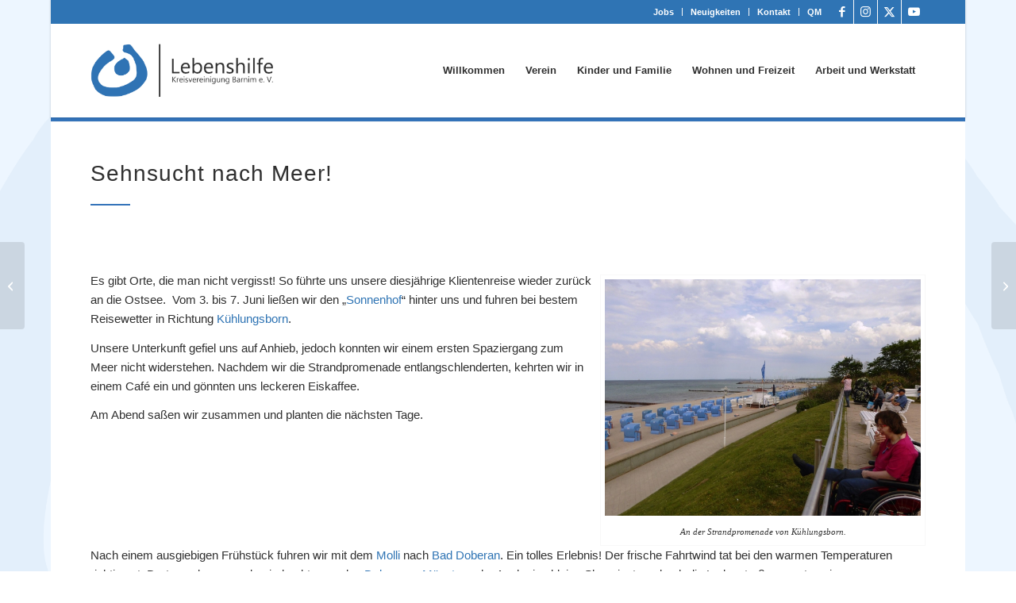

--- FILE ---
content_type: text/html; charset=UTF-8
request_url: https://lebenshilfe-barnim.de/sehnsucht-nach-meer/
body_size: 19589
content:
<!DOCTYPE html>
<html lang="de" class="html_boxed responsive av-preloader-disabled  html_header_top html_logo_left html_main_nav_header html_menu_right html_large html_header_sticky html_header_shrinking_disabled html_header_topbar_active html_mobile_menu_tablet html_header_searchicon_disabled html_content_align_center html_header_unstick_top_disabled html_header_stretch_disabled html_minimal_header html_minimal_header_shadow html_av-submenu-hidden html_av-submenu-display-click html_av-overlay-side html_av-overlay-side-classic html_av-submenu-clone html_entry_id_3526 av-cookies-no-cookie-consent av-no-preview av-default-lightbox html_text_menu_active av-mobile-menu-switch-default">
<head>
<meta charset="UTF-8" />
<meta name="robots" content="index, follow" />


<!-- mobile setting -->
<meta name="viewport" content="width=device-width, initial-scale=1">

<!-- Scripts/CSS and wp_head hook -->
<title>Sehnsucht nach Meer! &#8211; Lebenshilfe Barnim</title>
<meta name='robots' content='max-image-preview:large' />
<link rel="alternate" type="application/rss+xml" title="Lebenshilfe Barnim &raquo; Feed" href="https://lebenshilfe-barnim.de/feed/" />
<link rel="alternate" type="application/rss+xml" title="Lebenshilfe Barnim &raquo; Kommentar-Feed" href="https://lebenshilfe-barnim.de/comments/feed/" />
<link rel="alternate" type="application/rss+xml" title="Lebenshilfe Barnim &raquo; Sehnsucht nach Meer!-Kommentar-Feed" href="https://lebenshilfe-barnim.de/sehnsucht-nach-meer/feed/" />
<link rel="alternate" title="oEmbed (JSON)" type="application/json+oembed" href="https://lebenshilfe-barnim.de/wp-json/oembed/1.0/embed?url=https%3A%2F%2Flebenshilfe-barnim.de%2Fsehnsucht-nach-meer%2F" />
<link rel="alternate" title="oEmbed (XML)" type="text/xml+oembed" href="https://lebenshilfe-barnim.de/wp-json/oembed/1.0/embed?url=https%3A%2F%2Flebenshilfe-barnim.de%2Fsehnsucht-nach-meer%2F&#038;format=xml" />
<style id='wp-img-auto-sizes-contain-inline-css' type='text/css'>
img:is([sizes=auto i],[sizes^="auto," i]){contain-intrinsic-size:3000px 1500px}
/*# sourceURL=wp-img-auto-sizes-contain-inline-css */
</style>
<style id='wp-emoji-styles-inline-css' type='text/css'>

	img.wp-smiley, img.emoji {
		display: inline !important;
		border: none !important;
		box-shadow: none !important;
		height: 1em !important;
		width: 1em !important;
		margin: 0 0.07em !important;
		vertical-align: -0.1em !important;
		background: none !important;
		padding: 0 !important;
	}
/*# sourceURL=wp-emoji-styles-inline-css */
</style>
<style id='wp-block-library-inline-css' type='text/css'>
:root{--wp-block-synced-color:#7a00df;--wp-block-synced-color--rgb:122,0,223;--wp-bound-block-color:var(--wp-block-synced-color);--wp-editor-canvas-background:#ddd;--wp-admin-theme-color:#007cba;--wp-admin-theme-color--rgb:0,124,186;--wp-admin-theme-color-darker-10:#006ba1;--wp-admin-theme-color-darker-10--rgb:0,107,160.5;--wp-admin-theme-color-darker-20:#005a87;--wp-admin-theme-color-darker-20--rgb:0,90,135;--wp-admin-border-width-focus:2px}@media (min-resolution:192dpi){:root{--wp-admin-border-width-focus:1.5px}}.wp-element-button{cursor:pointer}:root .has-very-light-gray-background-color{background-color:#eee}:root .has-very-dark-gray-background-color{background-color:#313131}:root .has-very-light-gray-color{color:#eee}:root .has-very-dark-gray-color{color:#313131}:root .has-vivid-green-cyan-to-vivid-cyan-blue-gradient-background{background:linear-gradient(135deg,#00d084,#0693e3)}:root .has-purple-crush-gradient-background{background:linear-gradient(135deg,#34e2e4,#4721fb 50%,#ab1dfe)}:root .has-hazy-dawn-gradient-background{background:linear-gradient(135deg,#faaca8,#dad0ec)}:root .has-subdued-olive-gradient-background{background:linear-gradient(135deg,#fafae1,#67a671)}:root .has-atomic-cream-gradient-background{background:linear-gradient(135deg,#fdd79a,#004a59)}:root .has-nightshade-gradient-background{background:linear-gradient(135deg,#330968,#31cdcf)}:root .has-midnight-gradient-background{background:linear-gradient(135deg,#020381,#2874fc)}:root{--wp--preset--font-size--normal:16px;--wp--preset--font-size--huge:42px}.has-regular-font-size{font-size:1em}.has-larger-font-size{font-size:2.625em}.has-normal-font-size{font-size:var(--wp--preset--font-size--normal)}.has-huge-font-size{font-size:var(--wp--preset--font-size--huge)}.has-text-align-center{text-align:center}.has-text-align-left{text-align:left}.has-text-align-right{text-align:right}.has-fit-text{white-space:nowrap!important}#end-resizable-editor-section{display:none}.aligncenter{clear:both}.items-justified-left{justify-content:flex-start}.items-justified-center{justify-content:center}.items-justified-right{justify-content:flex-end}.items-justified-space-between{justify-content:space-between}.screen-reader-text{border:0;clip-path:inset(50%);height:1px;margin:-1px;overflow:hidden;padding:0;position:absolute;width:1px;word-wrap:normal!important}.screen-reader-text:focus{background-color:#ddd;clip-path:none;color:#444;display:block;font-size:1em;height:auto;left:5px;line-height:normal;padding:15px 23px 14px;text-decoration:none;top:5px;width:auto;z-index:100000}html :where(.has-border-color){border-style:solid}html :where([style*=border-top-color]){border-top-style:solid}html :where([style*=border-right-color]){border-right-style:solid}html :where([style*=border-bottom-color]){border-bottom-style:solid}html :where([style*=border-left-color]){border-left-style:solid}html :where([style*=border-width]){border-style:solid}html :where([style*=border-top-width]){border-top-style:solid}html :where([style*=border-right-width]){border-right-style:solid}html :where([style*=border-bottom-width]){border-bottom-style:solid}html :where([style*=border-left-width]){border-left-style:solid}html :where(img[class*=wp-image-]){height:auto;max-width:100%}:where(figure){margin:0 0 1em}html :where(.is-position-sticky){--wp-admin--admin-bar--position-offset:var(--wp-admin--admin-bar--height,0px)}@media screen and (max-width:600px){html :where(.is-position-sticky){--wp-admin--admin-bar--position-offset:0px}}

/*# sourceURL=wp-block-library-inline-css */
</style><style id='global-styles-inline-css' type='text/css'>
:root{--wp--preset--aspect-ratio--square: 1;--wp--preset--aspect-ratio--4-3: 4/3;--wp--preset--aspect-ratio--3-4: 3/4;--wp--preset--aspect-ratio--3-2: 3/2;--wp--preset--aspect-ratio--2-3: 2/3;--wp--preset--aspect-ratio--16-9: 16/9;--wp--preset--aspect-ratio--9-16: 9/16;--wp--preset--color--black: #000000;--wp--preset--color--cyan-bluish-gray: #abb8c3;--wp--preset--color--white: #ffffff;--wp--preset--color--pale-pink: #f78da7;--wp--preset--color--vivid-red: #cf2e2e;--wp--preset--color--luminous-vivid-orange: #ff6900;--wp--preset--color--luminous-vivid-amber: #fcb900;--wp--preset--color--light-green-cyan: #7bdcb5;--wp--preset--color--vivid-green-cyan: #00d084;--wp--preset--color--pale-cyan-blue: #8ed1fc;--wp--preset--color--vivid-cyan-blue: #0693e3;--wp--preset--color--vivid-purple: #9b51e0;--wp--preset--color--metallic-red: #b02b2c;--wp--preset--color--maximum-yellow-red: #edae44;--wp--preset--color--yellow-sun: #eeee22;--wp--preset--color--palm-leaf: #83a846;--wp--preset--color--aero: #7bb0e7;--wp--preset--color--old-lavender: #745f7e;--wp--preset--color--steel-teal: #5f8789;--wp--preset--color--raspberry-pink: #d65799;--wp--preset--color--medium-turquoise: #4ecac2;--wp--preset--gradient--vivid-cyan-blue-to-vivid-purple: linear-gradient(135deg,rgb(6,147,227) 0%,rgb(155,81,224) 100%);--wp--preset--gradient--light-green-cyan-to-vivid-green-cyan: linear-gradient(135deg,rgb(122,220,180) 0%,rgb(0,208,130) 100%);--wp--preset--gradient--luminous-vivid-amber-to-luminous-vivid-orange: linear-gradient(135deg,rgb(252,185,0) 0%,rgb(255,105,0) 100%);--wp--preset--gradient--luminous-vivid-orange-to-vivid-red: linear-gradient(135deg,rgb(255,105,0) 0%,rgb(207,46,46) 100%);--wp--preset--gradient--very-light-gray-to-cyan-bluish-gray: linear-gradient(135deg,rgb(238,238,238) 0%,rgb(169,184,195) 100%);--wp--preset--gradient--cool-to-warm-spectrum: linear-gradient(135deg,rgb(74,234,220) 0%,rgb(151,120,209) 20%,rgb(207,42,186) 40%,rgb(238,44,130) 60%,rgb(251,105,98) 80%,rgb(254,248,76) 100%);--wp--preset--gradient--blush-light-purple: linear-gradient(135deg,rgb(255,206,236) 0%,rgb(152,150,240) 100%);--wp--preset--gradient--blush-bordeaux: linear-gradient(135deg,rgb(254,205,165) 0%,rgb(254,45,45) 50%,rgb(107,0,62) 100%);--wp--preset--gradient--luminous-dusk: linear-gradient(135deg,rgb(255,203,112) 0%,rgb(199,81,192) 50%,rgb(65,88,208) 100%);--wp--preset--gradient--pale-ocean: linear-gradient(135deg,rgb(255,245,203) 0%,rgb(182,227,212) 50%,rgb(51,167,181) 100%);--wp--preset--gradient--electric-grass: linear-gradient(135deg,rgb(202,248,128) 0%,rgb(113,206,126) 100%);--wp--preset--gradient--midnight: linear-gradient(135deg,rgb(2,3,129) 0%,rgb(40,116,252) 100%);--wp--preset--font-size--small: 1rem;--wp--preset--font-size--medium: 1.125rem;--wp--preset--font-size--large: 1.75rem;--wp--preset--font-size--x-large: clamp(1.75rem, 3vw, 2.25rem);--wp--preset--spacing--20: 0.44rem;--wp--preset--spacing--30: 0.67rem;--wp--preset--spacing--40: 1rem;--wp--preset--spacing--50: 1.5rem;--wp--preset--spacing--60: 2.25rem;--wp--preset--spacing--70: 3.38rem;--wp--preset--spacing--80: 5.06rem;--wp--preset--shadow--natural: 6px 6px 9px rgba(0, 0, 0, 0.2);--wp--preset--shadow--deep: 12px 12px 50px rgba(0, 0, 0, 0.4);--wp--preset--shadow--sharp: 6px 6px 0px rgba(0, 0, 0, 0.2);--wp--preset--shadow--outlined: 6px 6px 0px -3px rgb(255, 255, 255), 6px 6px rgb(0, 0, 0);--wp--preset--shadow--crisp: 6px 6px 0px rgb(0, 0, 0);}:root { --wp--style--global--content-size: 800px;--wp--style--global--wide-size: 1130px; }:where(body) { margin: 0; }.wp-site-blocks > .alignleft { float: left; margin-right: 2em; }.wp-site-blocks > .alignright { float: right; margin-left: 2em; }.wp-site-blocks > .aligncenter { justify-content: center; margin-left: auto; margin-right: auto; }:where(.is-layout-flex){gap: 0.5em;}:where(.is-layout-grid){gap: 0.5em;}.is-layout-flow > .alignleft{float: left;margin-inline-start: 0;margin-inline-end: 2em;}.is-layout-flow > .alignright{float: right;margin-inline-start: 2em;margin-inline-end: 0;}.is-layout-flow > .aligncenter{margin-left: auto !important;margin-right: auto !important;}.is-layout-constrained > .alignleft{float: left;margin-inline-start: 0;margin-inline-end: 2em;}.is-layout-constrained > .alignright{float: right;margin-inline-start: 2em;margin-inline-end: 0;}.is-layout-constrained > .aligncenter{margin-left: auto !important;margin-right: auto !important;}.is-layout-constrained > :where(:not(.alignleft):not(.alignright):not(.alignfull)){max-width: var(--wp--style--global--content-size);margin-left: auto !important;margin-right: auto !important;}.is-layout-constrained > .alignwide{max-width: var(--wp--style--global--wide-size);}body .is-layout-flex{display: flex;}.is-layout-flex{flex-wrap: wrap;align-items: center;}.is-layout-flex > :is(*, div){margin: 0;}body .is-layout-grid{display: grid;}.is-layout-grid > :is(*, div){margin: 0;}body{padding-top: 0px;padding-right: 0px;padding-bottom: 0px;padding-left: 0px;}a:where(:not(.wp-element-button)){text-decoration: underline;}:root :where(.wp-element-button, .wp-block-button__link){background-color: #32373c;border-width: 0;color: #fff;font-family: inherit;font-size: inherit;font-style: inherit;font-weight: inherit;letter-spacing: inherit;line-height: inherit;padding-top: calc(0.667em + 2px);padding-right: calc(1.333em + 2px);padding-bottom: calc(0.667em + 2px);padding-left: calc(1.333em + 2px);text-decoration: none;text-transform: inherit;}.has-black-color{color: var(--wp--preset--color--black) !important;}.has-cyan-bluish-gray-color{color: var(--wp--preset--color--cyan-bluish-gray) !important;}.has-white-color{color: var(--wp--preset--color--white) !important;}.has-pale-pink-color{color: var(--wp--preset--color--pale-pink) !important;}.has-vivid-red-color{color: var(--wp--preset--color--vivid-red) !important;}.has-luminous-vivid-orange-color{color: var(--wp--preset--color--luminous-vivid-orange) !important;}.has-luminous-vivid-amber-color{color: var(--wp--preset--color--luminous-vivid-amber) !important;}.has-light-green-cyan-color{color: var(--wp--preset--color--light-green-cyan) !important;}.has-vivid-green-cyan-color{color: var(--wp--preset--color--vivid-green-cyan) !important;}.has-pale-cyan-blue-color{color: var(--wp--preset--color--pale-cyan-blue) !important;}.has-vivid-cyan-blue-color{color: var(--wp--preset--color--vivid-cyan-blue) !important;}.has-vivid-purple-color{color: var(--wp--preset--color--vivid-purple) !important;}.has-metallic-red-color{color: var(--wp--preset--color--metallic-red) !important;}.has-maximum-yellow-red-color{color: var(--wp--preset--color--maximum-yellow-red) !important;}.has-yellow-sun-color{color: var(--wp--preset--color--yellow-sun) !important;}.has-palm-leaf-color{color: var(--wp--preset--color--palm-leaf) !important;}.has-aero-color{color: var(--wp--preset--color--aero) !important;}.has-old-lavender-color{color: var(--wp--preset--color--old-lavender) !important;}.has-steel-teal-color{color: var(--wp--preset--color--steel-teal) !important;}.has-raspberry-pink-color{color: var(--wp--preset--color--raspberry-pink) !important;}.has-medium-turquoise-color{color: var(--wp--preset--color--medium-turquoise) !important;}.has-black-background-color{background-color: var(--wp--preset--color--black) !important;}.has-cyan-bluish-gray-background-color{background-color: var(--wp--preset--color--cyan-bluish-gray) !important;}.has-white-background-color{background-color: var(--wp--preset--color--white) !important;}.has-pale-pink-background-color{background-color: var(--wp--preset--color--pale-pink) !important;}.has-vivid-red-background-color{background-color: var(--wp--preset--color--vivid-red) !important;}.has-luminous-vivid-orange-background-color{background-color: var(--wp--preset--color--luminous-vivid-orange) !important;}.has-luminous-vivid-amber-background-color{background-color: var(--wp--preset--color--luminous-vivid-amber) !important;}.has-light-green-cyan-background-color{background-color: var(--wp--preset--color--light-green-cyan) !important;}.has-vivid-green-cyan-background-color{background-color: var(--wp--preset--color--vivid-green-cyan) !important;}.has-pale-cyan-blue-background-color{background-color: var(--wp--preset--color--pale-cyan-blue) !important;}.has-vivid-cyan-blue-background-color{background-color: var(--wp--preset--color--vivid-cyan-blue) !important;}.has-vivid-purple-background-color{background-color: var(--wp--preset--color--vivid-purple) !important;}.has-metallic-red-background-color{background-color: var(--wp--preset--color--metallic-red) !important;}.has-maximum-yellow-red-background-color{background-color: var(--wp--preset--color--maximum-yellow-red) !important;}.has-yellow-sun-background-color{background-color: var(--wp--preset--color--yellow-sun) !important;}.has-palm-leaf-background-color{background-color: var(--wp--preset--color--palm-leaf) !important;}.has-aero-background-color{background-color: var(--wp--preset--color--aero) !important;}.has-old-lavender-background-color{background-color: var(--wp--preset--color--old-lavender) !important;}.has-steel-teal-background-color{background-color: var(--wp--preset--color--steel-teal) !important;}.has-raspberry-pink-background-color{background-color: var(--wp--preset--color--raspberry-pink) !important;}.has-medium-turquoise-background-color{background-color: var(--wp--preset--color--medium-turquoise) !important;}.has-black-border-color{border-color: var(--wp--preset--color--black) !important;}.has-cyan-bluish-gray-border-color{border-color: var(--wp--preset--color--cyan-bluish-gray) !important;}.has-white-border-color{border-color: var(--wp--preset--color--white) !important;}.has-pale-pink-border-color{border-color: var(--wp--preset--color--pale-pink) !important;}.has-vivid-red-border-color{border-color: var(--wp--preset--color--vivid-red) !important;}.has-luminous-vivid-orange-border-color{border-color: var(--wp--preset--color--luminous-vivid-orange) !important;}.has-luminous-vivid-amber-border-color{border-color: var(--wp--preset--color--luminous-vivid-amber) !important;}.has-light-green-cyan-border-color{border-color: var(--wp--preset--color--light-green-cyan) !important;}.has-vivid-green-cyan-border-color{border-color: var(--wp--preset--color--vivid-green-cyan) !important;}.has-pale-cyan-blue-border-color{border-color: var(--wp--preset--color--pale-cyan-blue) !important;}.has-vivid-cyan-blue-border-color{border-color: var(--wp--preset--color--vivid-cyan-blue) !important;}.has-vivid-purple-border-color{border-color: var(--wp--preset--color--vivid-purple) !important;}.has-metallic-red-border-color{border-color: var(--wp--preset--color--metallic-red) !important;}.has-maximum-yellow-red-border-color{border-color: var(--wp--preset--color--maximum-yellow-red) !important;}.has-yellow-sun-border-color{border-color: var(--wp--preset--color--yellow-sun) !important;}.has-palm-leaf-border-color{border-color: var(--wp--preset--color--palm-leaf) !important;}.has-aero-border-color{border-color: var(--wp--preset--color--aero) !important;}.has-old-lavender-border-color{border-color: var(--wp--preset--color--old-lavender) !important;}.has-steel-teal-border-color{border-color: var(--wp--preset--color--steel-teal) !important;}.has-raspberry-pink-border-color{border-color: var(--wp--preset--color--raspberry-pink) !important;}.has-medium-turquoise-border-color{border-color: var(--wp--preset--color--medium-turquoise) !important;}.has-vivid-cyan-blue-to-vivid-purple-gradient-background{background: var(--wp--preset--gradient--vivid-cyan-blue-to-vivid-purple) !important;}.has-light-green-cyan-to-vivid-green-cyan-gradient-background{background: var(--wp--preset--gradient--light-green-cyan-to-vivid-green-cyan) !important;}.has-luminous-vivid-amber-to-luminous-vivid-orange-gradient-background{background: var(--wp--preset--gradient--luminous-vivid-amber-to-luminous-vivid-orange) !important;}.has-luminous-vivid-orange-to-vivid-red-gradient-background{background: var(--wp--preset--gradient--luminous-vivid-orange-to-vivid-red) !important;}.has-very-light-gray-to-cyan-bluish-gray-gradient-background{background: var(--wp--preset--gradient--very-light-gray-to-cyan-bluish-gray) !important;}.has-cool-to-warm-spectrum-gradient-background{background: var(--wp--preset--gradient--cool-to-warm-spectrum) !important;}.has-blush-light-purple-gradient-background{background: var(--wp--preset--gradient--blush-light-purple) !important;}.has-blush-bordeaux-gradient-background{background: var(--wp--preset--gradient--blush-bordeaux) !important;}.has-luminous-dusk-gradient-background{background: var(--wp--preset--gradient--luminous-dusk) !important;}.has-pale-ocean-gradient-background{background: var(--wp--preset--gradient--pale-ocean) !important;}.has-electric-grass-gradient-background{background: var(--wp--preset--gradient--electric-grass) !important;}.has-midnight-gradient-background{background: var(--wp--preset--gradient--midnight) !important;}.has-small-font-size{font-size: var(--wp--preset--font-size--small) !important;}.has-medium-font-size{font-size: var(--wp--preset--font-size--medium) !important;}.has-large-font-size{font-size: var(--wp--preset--font-size--large) !important;}.has-x-large-font-size{font-size: var(--wp--preset--font-size--x-large) !important;}
/*# sourceURL=global-styles-inline-css */
</style>

<link rel='stylesheet' id='contact-form-7-css' href='https://lebenshilfe-barnim.de/wp-content/plugins/contact-form-7/includes/css/styles.css?ver=6.1.4' type='text/css' media='all' />
<link rel='stylesheet' id='avia-merged-styles-css' href='https://lebenshilfe-barnim.de/wp-content/uploads/dynamic_avia/avia-merged-styles-6d1e167f03f02affb4292221c06a94bc---69367c9424054.css' type='text/css' media='all' />
<link rel='stylesheet' id='avia-single-post-3526-css' href='https://lebenshilfe-barnim.de/wp-content/uploads/dynamic_avia/avia_posts_css/post-3526.css?ver=ver-1765231434' type='text/css' media='all' />
<script type="text/javascript" src="https://lebenshilfe-barnim.de/wp-includes/js/jquery/jquery.min.js?ver=3.7.1" id="jquery-core-js"></script>
<script type="text/javascript" src="https://lebenshilfe-barnim.de/wp-includes/js/jquery/jquery-migrate.min.js?ver=3.4.1" id="jquery-migrate-js"></script>
<script type="text/javascript" src="https://lebenshilfe-barnim.de/wp-content/uploads/dynamic_avia/avia-head-scripts-4eef96767e7ec578c4dcc5eae96076c2---69367c943df69.js" id="avia-head-scripts-js"></script>
<link rel="https://api.w.org/" href="https://lebenshilfe-barnim.de/wp-json/" /><link rel="alternate" title="JSON" type="application/json" href="https://lebenshilfe-barnim.de/wp-json/wp/v2/posts/3526" /><link rel="EditURI" type="application/rsd+xml" title="RSD" href="https://lebenshilfe-barnim.de/xmlrpc.php?rsd" />
<meta name="generator" content="WordPress 6.9" />
<link rel="canonical" href="https://lebenshilfe-barnim.de/sehnsucht-nach-meer/" />
<link rel='shortlink' href='https://lebenshilfe-barnim.de/?p=3526' />
<script type="text/javascript" src="//cdn1.readspeaker.com/script/10937/webReader/webReader.js?pids=wr"></script>


<!--[if lt IE 9]><script src="https://lebenshilfe-barnim.de/wp-content/themes/enfold/js/html5shiv.js"></script><![endif]--><link rel="profile" href="https://gmpg.org/xfn/11" />
<link rel="alternate" type="application/rss+xml" title="Lebenshilfe Barnim RSS2 Feed" href="https://lebenshilfe-barnim.de/feed/" />
<link rel="pingback" href="https://lebenshilfe-barnim.de/xmlrpc.php" />

<!-- To speed up the rendering and to display the site as fast as possible to the user we include some styles and scripts for above the fold content inline -->
<script type="text/javascript">'use strict';var avia_is_mobile=!1;if(/Android|webOS|iPhone|iPad|iPod|BlackBerry|IEMobile|Opera Mini/i.test(navigator.userAgent)&&'ontouchstart' in document.documentElement){avia_is_mobile=!0;document.documentElement.className+=' avia_mobile '}
else{document.documentElement.className+=' avia_desktop '};document.documentElement.className+=' js_active ';(function(){var e=['-webkit-','-moz-','-ms-',''],n='',o=!1,a=!1;for(var t in e){if(e[t]+'transform' in document.documentElement.style){o=!0;n=e[t]+'transform'};if(e[t]+'perspective' in document.documentElement.style){a=!0}};if(o){document.documentElement.className+=' avia_transform '};if(a){document.documentElement.className+=' avia_transform3d '};if(typeof document.getElementsByClassName=='function'&&typeof document.documentElement.getBoundingClientRect=='function'&&avia_is_mobile==!1){if(n&&window.innerHeight>0){setTimeout(function(){var e=0,o={},a=0,t=document.getElementsByClassName('av-parallax'),i=window.pageYOffset||document.documentElement.scrollTop;for(e=0;e<t.length;e++){t[e].style.top='0px';o=t[e].getBoundingClientRect();a=Math.ceil((window.innerHeight+i-o.top)*0.3);t[e].style[n]='translate(0px, '+a+'px)';t[e].style.top='auto';t[e].className+=' enabled-parallax '}},50)}}})();</script><link rel="icon" href="https://lebenshilfe-barnim.de/wp-content/uploads/2022/01/cropped-Logo_10x10_weiss_2-scaled-1-32x32.jpg" sizes="32x32" />
<link rel="icon" href="https://lebenshilfe-barnim.de/wp-content/uploads/2022/01/cropped-Logo_10x10_weiss_2-scaled-1-192x192.jpg" sizes="192x192" />
<link rel="apple-touch-icon" href="https://lebenshilfe-barnim.de/wp-content/uploads/2022/01/cropped-Logo_10x10_weiss_2-scaled-1-180x180.jpg" />
<meta name="msapplication-TileImage" content="https://lebenshilfe-barnim.de/wp-content/uploads/2022/01/cropped-Logo_10x10_weiss_2-scaled-1-270x270.jpg" />
		<style type="text/css" id="wp-custom-css">
			#macuti-navi-sub .container .flex_column { background:#3373b9; border-width:3px; border-color:#fff; border-style:solid;}
#macuti-navi-sub .container .flex_column .av-special-heading { color:#fff; }

#macuti-navi-sub .container .avia-link-column { background:#fff; border-width:3px; border-color:#fff; border-style:solid;}
#macuti-navi-sub .container .avia-link-column:hover { background:#3373b9;
text-decoration: none; -moz-transition: all .4s ease-in; -o-transition: all .4s ease-in; -webkit-transition: all .4s ease-in; transition: all .4s ease-in;
}
#macuti-navi-sub .container .avia-link-column .av-special-heading { color:#3373b9; }
#macuti-navi-sub .container .avia-link-column:hover .av-special-heading { color:#fff; }



#macuti-tabs a.av-section-tab-title, #macuti-tabs a.av-section-tab-title { color:#fff; font-weight:bold; margin-right:20px; }



#macuti-tabs a.av-active-tab-title {  background:#fff; color:#3373b9; }
#macuti-tabs a.av-active-tab-title span {color:#3373b9;}


a.macuti-button {border:1px solid #3373b9; -webkit-border-radius: 3px; -moz-border-radius: 3px; border-radius: 3px;}
a.macuti-button.mf {background:#fff; color:#3373b9; border-color:#fff; padding:7px 15px; font-weight:bold;}
a.macuti-button.mf:hover, a.macuti-button.mf:focus {background:#3373b9; color:#fff; text-decoration:none;}

a.macuti-button:hover, a.macuti-button:focus {text-decoration: none; -moz-transition: all .4s ease-in; -o-transition: all .4s ease-in; -webkit-transition: all .4s ease-in; transition: all .4s ease-in;
}		</style>
		<style type="text/css">
		@font-face {font-family: 'entypo-fontello-enfold'; font-weight: normal; font-style: normal; font-display: auto;
		src: url('https://lebenshilfe-barnim.de/wp-content/themes/enfold/config-templatebuilder/avia-template-builder/assets/fonts/entypo-fontello-enfold/entypo-fontello-enfold.woff2') format('woff2'),
		url('https://lebenshilfe-barnim.de/wp-content/themes/enfold/config-templatebuilder/avia-template-builder/assets/fonts/entypo-fontello-enfold/entypo-fontello-enfold.woff') format('woff'),
		url('https://lebenshilfe-barnim.de/wp-content/themes/enfold/config-templatebuilder/avia-template-builder/assets/fonts/entypo-fontello-enfold/entypo-fontello-enfold.ttf') format('truetype'),
		url('https://lebenshilfe-barnim.de/wp-content/themes/enfold/config-templatebuilder/avia-template-builder/assets/fonts/entypo-fontello-enfold/entypo-fontello-enfold.svg#entypo-fontello-enfold') format('svg'),
		url('https://lebenshilfe-barnim.de/wp-content/themes/enfold/config-templatebuilder/avia-template-builder/assets/fonts/entypo-fontello-enfold/entypo-fontello-enfold.eot'),
		url('https://lebenshilfe-barnim.de/wp-content/themes/enfold/config-templatebuilder/avia-template-builder/assets/fonts/entypo-fontello-enfold/entypo-fontello-enfold.eot?#iefix') format('embedded-opentype');
		}

		#top .avia-font-entypo-fontello-enfold, body .avia-font-entypo-fontello-enfold, html body [data-av_iconfont='entypo-fontello-enfold']:before{ font-family: 'entypo-fontello-enfold'; }
		
		@font-face {font-family: 'entypo-fontello'; font-weight: normal; font-style: normal; font-display: auto;
		src: url('https://lebenshilfe-barnim.de/wp-content/themes/enfold/config-templatebuilder/avia-template-builder/assets/fonts/entypo-fontello/entypo-fontello.woff2') format('woff2'),
		url('https://lebenshilfe-barnim.de/wp-content/themes/enfold/config-templatebuilder/avia-template-builder/assets/fonts/entypo-fontello/entypo-fontello.woff') format('woff'),
		url('https://lebenshilfe-barnim.de/wp-content/themes/enfold/config-templatebuilder/avia-template-builder/assets/fonts/entypo-fontello/entypo-fontello.ttf') format('truetype'),
		url('https://lebenshilfe-barnim.de/wp-content/themes/enfold/config-templatebuilder/avia-template-builder/assets/fonts/entypo-fontello/entypo-fontello.svg#entypo-fontello') format('svg'),
		url('https://lebenshilfe-barnim.de/wp-content/themes/enfold/config-templatebuilder/avia-template-builder/assets/fonts/entypo-fontello/entypo-fontello.eot'),
		url('https://lebenshilfe-barnim.de/wp-content/themes/enfold/config-templatebuilder/avia-template-builder/assets/fonts/entypo-fontello/entypo-fontello.eot?#iefix') format('embedded-opentype');
		}

		#top .avia-font-entypo-fontello, body .avia-font-entypo-fontello, html body [data-av_iconfont='entypo-fontello']:before{ font-family: 'entypo-fontello'; }
		</style>

<!--
Debugging Info for Theme support: 

Theme: Enfold
Version: 7.1.3
Installed: enfold
AviaFramework Version: 5.6
AviaBuilder Version: 6.0
aviaElementManager Version: 1.0.1
ML:128-PU:35-PLA:4
WP:6.9
Compress: CSS:all theme files - JS:all theme files
Updates: enabled - token has changed and not verified
PLAu:4
-->
</head>

<body id="top" class="wp-singular post-template-default single single-post postid-3526 single-format-standard wp-theme-enfold boxed rtl_columns av-curtain-numeric arial-websave arial tahoma-websave tahoma  post-type-post category-wohnstaette-sonnenhof category-wohnstaetten avia-responsive-images-support" itemscope="itemscope" itemtype="https://schema.org/WebPage" >

	
	<div id='wrap_all'>

	
<header id='header' class='all_colors header_color light_bg_color  av_header_top av_logo_left av_main_nav_header av_menu_right av_large av_header_sticky av_header_shrinking_disabled av_header_stretch_disabled av_mobile_menu_tablet av_header_searchicon_disabled av_header_unstick_top_disabled av_minimal_header av_minimal_header_shadow av_bottom_nav_disabled  av_alternate_logo_active av_header_border_disabled' aria-label="Header" data-av_shrink_factor='50' role="banner" itemscope="itemscope" itemtype="https://schema.org/WPHeader" >

		<div id='header_meta' class='container_wrap container_wrap_meta  av_icon_active_right av_extra_header_active av_secondary_right av_phone_active_right av_entry_id_3526'>

			      <div class='container'>
			      <ul class='noLightbox social_bookmarks icon_count_4'><li class='social_bookmarks_facebook av-social-link-facebook social_icon_1 avia_social_iconfont'><a  target="_blank" aria-label="Link zu Facebook" href='https://www.facebook.com/Lebenshilfe-Barnim-108314561814337' data-av_icon='' data-av_iconfont='entypo-fontello' title="Link zu Facebook" desc="Link zu Facebook" title='Link zu Facebook'><span class='avia_hidden_link_text'>Link zu Facebook</span></a></li><li class='social_bookmarks_instagram av-social-link-instagram social_icon_2 avia_social_iconfont'><a  target="_blank" aria-label="Link zu Instagram" href='https://www.instagram.com/lebenshilfe.barnim/?utm_medium=copy_link' data-av_icon='' data-av_iconfont='entypo-fontello' title="Link zu Instagram" desc="Link zu Instagram" title='Link zu Instagram'><span class='avia_hidden_link_text'>Link zu Instagram</span></a></li><li class='social_bookmarks_twitter av-social-link-twitter social_icon_3 avia_social_iconfont'><a  target="_blank" aria-label="Link zu X" href='https://twitter.com/LH_Barnim' data-av_icon='' data-av_iconfont='entypo-fontello' title="Link zu X" desc="Link zu X" title='Link zu X'><span class='avia_hidden_link_text'>Link zu X</span></a></li><li class='social_bookmarks_youtube av-social-link-youtube social_icon_4 avia_social_iconfont'><a  target="_blank" aria-label="Link zu Youtube" href='https://www.youtube.com/channel/UCHdF27jnzqMl7VsP37shUYw' data-av_icon='' data-av_iconfont='entypo-fontello' title="Link zu Youtube" desc="Link zu Youtube" title='Link zu Youtube'><span class='avia_hidden_link_text'>Link zu Youtube</span></a></li></ul><nav class='sub_menu'  role="navigation" itemscope="itemscope" itemtype="https://schema.org/SiteNavigationElement" ><ul role="menu" class="menu" id="avia2-menu"><li role="menuitem" id="menu-item-917" class="menu-item menu-item-type-post_type menu-item-object-page menu-item-917"><a href="https://lebenshilfe-barnim.de/jobs/">Jobs</a></li>
<li role="menuitem" id="menu-item-916" class="menu-item menu-item-type-post_type menu-item-object-page menu-item-916"><a href="https://lebenshilfe-barnim.de/neuigkeiten/">Neuigkeiten</a></li>
<li role="menuitem" id="menu-item-13540" class="menu-item menu-item-type-custom menu-item-object-custom menu-item-13540"><a href="https://lebenshilfe-barnim.de/kontakt/allgemein/">Kontakt</a></li>
<li role="menuitem" id="menu-item-2203" class="menu-item menu-item-type-post_type menu-item-object-page menu-item-2203"><a href="https://lebenshilfe-barnim.de/qualitaetsmanagement/">QM</a></li>
</ul></nav>			      </div>
		</div>

		<div  id='header_main' class='container_wrap container_wrap_logo'>

        <div class='container av-logo-container'><div class='inner-container'><span class='logo avia-standard-logo'><a href='https://lebenshilfe-barnim.de/' class='' aria-label='website logo_neue Farbe_3' title='website logo_neue Farbe_3'><img src="https://lebenshilfe-barnim.de/wp-content/uploads/2022/01/website-logo_neue-Farbe_3-scaled.jpg" srcset="https://lebenshilfe-barnim.de/wp-content/uploads/2022/01/website-logo_neue-Farbe_3-scaled.jpg 2560w, https://lebenshilfe-barnim.de/wp-content/uploads/2022/01/website-logo_neue-Farbe_3-300x152.jpg 300w, https://lebenshilfe-barnim.de/wp-content/uploads/2022/01/website-logo_neue-Farbe_3-1030x523.jpg 1030w, https://lebenshilfe-barnim.de/wp-content/uploads/2022/01/website-logo_neue-Farbe_3-768x390.jpg 768w, https://lebenshilfe-barnim.de/wp-content/uploads/2022/01/website-logo_neue-Farbe_3-1536x780.jpg 1536w, https://lebenshilfe-barnim.de/wp-content/uploads/2022/01/website-logo_neue-Farbe_3-2048x1040.jpg 2048w, https://lebenshilfe-barnim.de/wp-content/uploads/2022/01/website-logo_neue-Farbe_3-1500x762.jpg 1500w, https://lebenshilfe-barnim.de/wp-content/uploads/2022/01/website-logo_neue-Farbe_3-705x358.jpg 705w" sizes="(max-width: 2560px) 100vw, 2560px" height="100" width="300" alt='Lebenshilfe Barnim' title='website logo_neue Farbe_3' /></a></span><nav class='main_menu' data-selectname='Wähle eine Seite'  role="navigation" itemscope="itemscope" itemtype="https://schema.org/SiteNavigationElement" ><div class="avia-menu av-main-nav-wrap"><ul role="menu" class="menu av-main-nav" id="avia-menu"><li role="menuitem" id="menu-item-1477" class="menu-item menu-item-type-post_type menu-item-object-page menu-item-home menu-item-top-level menu-item-top-level-1"><a href="https://lebenshilfe-barnim.de/" itemprop="url" tabindex="0"><span class="avia-bullet"></span><span class="avia-menu-text">Willkommen</span><span class="avia-menu-fx"><span class="avia-arrow-wrap"><span class="avia-arrow"></span></span></span></a></li>
<li role="menuitem" id="menu-item-641" class="menu-item menu-item-type-post_type menu-item-object-page menu-item-has-children menu-item-top-level menu-item-top-level-2"><a href="https://lebenshilfe-barnim.de/verein/" itemprop="url" tabindex="0"><span class="avia-bullet"></span><span class="avia-menu-text">Verein</span><span class="avia-menu-fx"><span class="avia-arrow-wrap"><span class="avia-arrow"></span></span></span></a>


<ul class="sub-menu">
	<li role="menuitem" id="menu-item-4833" class="menu-item menu-item-type-custom menu-item-object-custom"><a href="https://lebenshilfe-barnim.de/wp-content/uploads/2022/01/LH_MP_Organigramm_01.22.pdf" itemprop="url" tabindex="0"><span class="avia-bullet"></span><span class="avia-menu-text">Organigramm</span></a></li>
	<li role="menuitem" id="menu-item-728" class="menu-item menu-item-type-post_type menu-item-object-page"><a href="https://lebenshilfe-barnim.de/verein/ehrenamt-praktikum/" itemprop="url" tabindex="0"><span class="avia-bullet"></span><span class="avia-menu-text">Ehrenamt &#038; Praktikum</span></a></li>
</ul>
</li>
<li role="menuitem" id="menu-item-644" class="menu-item menu-item-type-post_type menu-item-object-page menu-item-has-children menu-item-top-level menu-item-top-level-3"><a href="https://lebenshilfe-barnim.de/kinder-und-familie/" itemprop="url" tabindex="0"><span class="avia-bullet"></span><span class="avia-menu-text">Kinder und Familie</span><span class="avia-menu-fx"><span class="avia-arrow-wrap"><span class="avia-arrow"></span></span></span></a>


<ul class="sub-menu">
	<li role="menuitem" id="menu-item-1367" class="menu-item menu-item-type-post_type menu-item-object-page"><a href="https://lebenshilfe-barnim.de/kinder-und-familie/begleitete-elternschaft/" itemprop="url" tabindex="0"><span class="avia-bullet"></span><span class="avia-menu-text">Begleitete Elternschaft</span></a></li>
	<li role="menuitem" id="menu-item-1368" class="menu-item menu-item-type-post_type menu-item-object-page"><a href="https://lebenshilfe-barnim.de/kinder-und-familie/einzelfallhilfe-in-kita-und-schule/" itemprop="url" tabindex="0"><span class="avia-bullet"></span><span class="avia-menu-text">Einzelfallhilfe in Kita &#038; Schule</span></a></li>
	<li role="menuitem" id="menu-item-14675" class="menu-item menu-item-type-post_type menu-item-object-page"><a href="https://lebenshilfe-barnim.de/kinder-und-familie/bildungs-und-freizeitwerkstatt/" itemprop="url" tabindex="0"><span class="avia-bullet"></span><span class="avia-menu-text">Bildungs- und Freizeitwerkstatt</span></a></li>
</ul>
</li>
<li role="menuitem" id="menu-item-643" class="menu-item menu-item-type-post_type menu-item-object-page menu-item-has-children menu-item-top-level menu-item-top-level-4"><a href="https://lebenshilfe-barnim.de/wohnen-und-freizeit/" itemprop="url" tabindex="0"><span class="avia-bullet"></span><span class="avia-menu-text">Wohnen und Freizeit</span><span class="avia-menu-fx"><span class="avia-arrow-wrap"><span class="avia-arrow"></span></span></span></a>


<ul class="sub-menu">
	<li role="menuitem" id="menu-item-1371" class="menu-item menu-item-type-post_type menu-item-object-page"><a href="https://lebenshilfe-barnim.de/wohnen-und-freizeit/gemeinschaftliches-wohnen/" itemprop="url" tabindex="0"><span class="avia-bullet"></span><span class="avia-menu-text">Besondere Wohnformen</span></a></li>
	<li role="menuitem" id="menu-item-1369" class="menu-item menu-item-type-post_type menu-item-object-page"><a href="https://lebenshilfe-barnim.de/wohnen-und-freizeit/assistiertes-wohnen/" itemprop="url" tabindex="0"><span class="avia-bullet"></span><span class="avia-menu-text">Assistiertes Wohnen im Sozialraum</span></a></li>
	<li role="menuitem" id="menu-item-1370" class="menu-item menu-item-type-post_type menu-item-object-page"><a href="https://lebenshilfe-barnim.de/wohnen-und-freizeit/fubs-freizeitstaette-begegnungsstaette/" itemprop="url" tabindex="0"><span class="avia-bullet"></span><span class="avia-menu-text">FuBs – Freizeit- und Begegnungsstätte</span></a></li>
	<li role="menuitem" id="menu-item-14649" class="menu-item menu-item-type-post_type menu-item-object-page"><a href="https://lebenshilfe-barnim.de/wohnen-und-freizeit/tagesstaette-raumer-15/" itemprop="url" tabindex="0"><span class="avia-bullet"></span><span class="avia-menu-text">Tagesstätte &#8211; Raumer 15</span></a></li>
</ul>
</li>
<li role="menuitem" id="menu-item-642" class="menu-item menu-item-type-post_type menu-item-object-page menu-item-has-children menu-item-top-level menu-item-top-level-5"><a href="https://lebenshilfe-barnim.de/arbeit-und-werkstatt/" itemprop="url" tabindex="0"><span class="avia-bullet"></span><span class="avia-menu-text">Arbeit und Werkstatt</span><span class="avia-menu-fx"><span class="avia-arrow-wrap"><span class="avia-arrow"></span></span></span></a>


<ul class="sub-menu">
	<li role="menuitem" id="menu-item-1382" class="menu-item menu-item-type-post_type menu-item-object-page"><a href="https://lebenshilfe-barnim.de/arbeit-und-werkstatt/eingangsverfahren/" itemprop="url" tabindex="0"><span class="avia-bullet"></span><span class="avia-menu-text">Eingangsverfahren</span></a></li>
	<li role="menuitem" id="menu-item-1383" class="menu-item menu-item-type-post_type menu-item-object-page"><a href="https://lebenshilfe-barnim.de/arbeit-und-werkstatt/foerderbereiche-arbeitsbereiche/" itemprop="url" tabindex="0"><span class="avia-bullet"></span><span class="avia-menu-text">Förder- und Arbeitsbereiche</span></a></li>
	<li role="menuitem" id="menu-item-1384" class="menu-item menu-item-type-post_type menu-item-object-page"><a href="https://lebenshilfe-barnim.de/arbeit-und-werkstatt/leistungsprofil/" itemprop="url" tabindex="0"><span class="avia-bullet"></span><span class="avia-menu-text">Leistungsprofil</span></a></li>
</ul>
</li>
<li class="av-burger-menu-main menu-item-avia-special " role="menuitem">
	        			<a href="#" aria-label="Menü" aria-hidden="false">
							<span class="av-hamburger av-hamburger--spin av-js-hamburger">
								<span class="av-hamburger-box">
						          <span class="av-hamburger-inner"></span>
						          <strong>Menü</strong>
								</span>
							</span>
							<span class="avia_hidden_link_text">Menü</span>
						</a>
	        		   </li></ul></div></nav></div> </div> 
		<!-- end container_wrap-->
		</div>
<div class="header_bg"></div>
<!-- end header -->
</header>

	<div id='main' class='all_colors' data-scroll-offset='116'>

	<div id='av-layout-grid-1'  class='av-layout-grid-container av-y037-a3eda40a419a978aa51b56ec7ca09fbf entry-content-wrapper main_color av-flex-cells  avia-builder-el-0  el_before_av_one_full  avia-builder-el-first   container_wrap fullsize'  >
<div class='flex_cell av-ji2xc80n-0791e9aca780fb080124a8e74479af23 av-gridrow-cell av_one_full no_margin  avia-builder-el-1  avia-builder-el-no-sibling  content-align-top'  ><div class='flex_cell_inner'>
</div></div>
</div><div id='after_grid_row_1'  class='main_color av_default_container_wrap container_wrap fullsize'  ><div class='container av-section-cont-open' ><div class='template-page content  av-content-full alpha units'><div class='post-entry post-entry-type-page post-entry-3526'><div class='entry-content-wrapper clearfix'>
<div  class='flex_column av-11svg7-54562b85069a381004b57667a2c0013c av_one_full  avia-builder-el-2  el_after_av_layout_row  el_before_av_one_full  avia-builder-el-first  first flex_column_div av-zero-column-padding  '     ><div  class='av-special-heading av-k39ygmmg-c0094375a2bba47f7ee1eeef61f775e6 av-special-heading-h2 blockquote modern-quote  avia-builder-el-3  el_before_av_hr  avia-builder-el-first '><h2 class='av-special-heading-tag '  itemprop="headline"  >Sehnsucht nach Meer!</h2><div class="special-heading-border"><div class="special-heading-inner-border"></div></div></div>
<div  class='hr av-1098ab-776c5cfc45d18b37381f14a966112364 hr-custom  avia-builder-el-4  el_after_av_heading  avia-builder-el-last  hr-left hr-icon-no'><span class='hr-inner inner-border-av-border-fat'><span class="hr-inner-style"></span></span></div></div>
<div  class='flex_column av-3h1j0d-9164cf2fdcd9e49a3af732712ea7ee7c av_one_full  avia-builder-el-5  el_after_av_one_full  el_before_av_textblock  first flex_column_div av-zero-column-padding  column-top-margin'     ><section  class='av_textblock_section av-zelib-c87933ebfa1b5fad32cb8e3a78965237 '   itemscope="itemscope" itemtype="https://schema.org/BlogPosting" itemprop="blogPost" ><div class='avia_textblock'  itemprop="text" ><div id="attachment_3527" style="width: 410px" class="wp-caption alignright"><img decoding="async" aria-describedby="caption-attachment-3527" class="wp-image-3527" title="An der Strandpromenade von Kühlungsborn." src="https://lebenshilfe-barnim.de/wp-content/uploads/2019/11/Sonnenhof_Kühlungsborn_Strandpromenade_0653-300x225.jpg" alt="Eine junge Frau im Rollstuhl blickt auf den Strand von Kühlungsvorn.. Dor stehen viele blaue Strandkörbe. Der Himmel ist bewölkt mit Aufheiterungen." width="400" height="300" srcset="https://lebenshilfe-barnim.de/wp-content/uploads/2019/11/Sonnenhof_Kühlungsborn_Strandpromenade_0653-300x225.jpg 300w, https://lebenshilfe-barnim.de/wp-content/uploads/2019/11/Sonnenhof_Kühlungsborn_Strandpromenade_0653-768x576.jpg 768w, https://lebenshilfe-barnim.de/wp-content/uploads/2019/11/Sonnenhof_Kühlungsborn_Strandpromenade_0653-1030x773.jpg 1030w, https://lebenshilfe-barnim.de/wp-content/uploads/2019/11/Sonnenhof_Kühlungsborn_Strandpromenade_0653-1500x1125.jpg 1500w, https://lebenshilfe-barnim.de/wp-content/uploads/2019/11/Sonnenhof_Kühlungsborn_Strandpromenade_0653-705x529.jpg 705w, https://lebenshilfe-barnim.de/wp-content/uploads/2019/11/Sonnenhof_Kühlungsborn_Strandpromenade_0653.jpg 1600w" sizes="(max-width: 400px) 100vw, 400px" /><p id="caption-attachment-3527" class="wp-caption-text">An der Strandpromenade von Kühlungsborn.</p></div>
<p>Es gibt Orte, die man nicht vergisst! So führte uns unsere diesjährige Klientenreise wieder zurück an die Ostsee.  Vom 3. bis 7. Juni ließen wir den „<a href="https://lebenshilfe-barnim.de/wohnen-und-freizeit/gemeinschaftliches-wohnen/#wohnstaette-sonnenhof" target="_blank" rel="noopener">Sonnenhof</a>“ hinter uns und fuhren bei bestem Reisewetter in Richtung <a href="https://www.kuehlungsborn.de/" target="_blank" rel="noopener">Kühlungsborn</a>.</p>
<p>Unsere Unterkunft gefiel uns auf Anhieb, jedoch konnten wir einem ersten Spaziergang zum Meer nicht widerstehen. Nachdem wir die Strandpromenade entlangschlenderten, kehrten wir in einem Café ein und gönnten uns leckeren Eiskaffee.</p>
<p>Am Abend saßen wir zusammen und planten die nächsten Tage.</p>
</div></section></div>
<section  class='av_textblock_section av-zelib-c87933ebfa1b5fad32cb8e3a78965237 '   itemscope="itemscope" itemtype="https://schema.org/BlogPosting" itemprop="blogPost" ><div class='avia_textblock'  itemprop="text" ><p>Nach einem ausgiebigen Frühstück fuhren wir mit dem <a href="https://www.molli-bahn.de/" target="_blank" rel="noopener">Molli</a> nach <a href="https://de.wikipedia.org/wiki/Bad_Doberan" target="_blank" rel="noopener">Bad Doberan</a>. Ein tolles Erlebnis! Der frische Fahrtwind tat bei den warmen Temperaturen richtig gut. Dort angekommen, beeindruckte uns das <a href="https://www.muenster-doberan.de/index.php/de/" target="_blank" rel="noopener">Doberaner Münster </a>sehr. Auch eine kleine Shoppingtour durch die Ladenstraße musste sein.</p>
<p>Zurück in Kühlungsborn zog es uns direkt wieder zum Wasser. Vorbei am Yachthafen, Dünen und Strandkörben, kühlten wir unsere müden Füße im Meer. Einige Mutige von uns sprangen sofort in die Fluten.</p>
</div></section>
</div></div></div><!-- close content main div --></div></div><div id='av_section_1'  class='avia-section av-jrhq3dgg-6d0a20acd72d1b91942d0b55b1b26c94 alternate_color avia-section-default avia-no-border-styling  avia-builder-el-8  el_after_av_textblock  el_before_av_textblock  avia-bg-style-scroll container_wrap fullsize'  ><div class='container av-section-cont-open' ><div class='template-page content  av-content-full alpha units'><div class='post-entry post-entry-type-page post-entry-3526'><div class='entry-content-wrapper clearfix'>
<div id='av-masonry-1' class='av-masonry av-jrhys9bg-8ccdf9b1735bfbfe812b9dff1bfdd98c noHover av-fixed-size av-large-gap av-hover-overlay- av-masonry-animation-active av-masonry-col-4 av-caption-on-hover av-caption-style- av-masonry-gallery ' data-post_id="3526"><div class="av-masonry-container isotope av-js-disabled"><div class='av-masonry-entry isotope-item av-masonry-item-no-image '></div><a href="https://lebenshilfe-barnim.de/wp-content/uploads/2019/11/Sonnenhof_Kühlungsborn_Molli_0676-1030x773.jpg" data-srcset="https://lebenshilfe-barnim.de/wp-content/uploads/2019/11/Sonnenhof_Kühlungsborn_Molli_0676-1030x773.jpg 1030w, https://lebenshilfe-barnim.de/wp-content/uploads/2019/11/Sonnenhof_Kühlungsborn_Molli_0676-300x225.jpg 300w, https://lebenshilfe-barnim.de/wp-content/uploads/2019/11/Sonnenhof_Kühlungsborn_Molli_0676-768x576.jpg 768w, https://lebenshilfe-barnim.de/wp-content/uploads/2019/11/Sonnenhof_Kühlungsborn_Molli_0676-1500x1125.jpg 1500w, https://lebenshilfe-barnim.de/wp-content/uploads/2019/11/Sonnenhof_Kühlungsborn_Molli_0676-705x529.jpg 705w, https://lebenshilfe-barnim.de/wp-content/uploads/2019/11/Sonnenhof_Kühlungsborn_Molli_0676.jpg 1600w" data-sizes="(max-width: 1030px) 100vw, 1030px"  aria-label="Bild Sonnenhof_Kühlungsborn: Im Molli nach Bad Doberan"  id='av-masonry-1-item-3536' data-av-masonry-item='3536' class='av-masonry-entry isotope-item post-3536 attachment type-attachment status-inherit hentry  av-masonry-item-with-image' title="Sonnenhof_Kühlungsborn: Im Molli nach Bad Doberan" alt="Die 7 Urlauber sitzen im Molli und fahren nach Bad Doberan."    itemprop="thumbnailUrl" ><div class='av-inner-masonry-sizer'></div><figure class='av-inner-masonry main_color'><div class="av-masonry-outerimage-container"><div class='av-masonry-image-container' style="background-image: url(https://lebenshilfe-barnim.de/wp-content/uploads/2019/11/Sonnenhof_Kühlungsborn_Molli_0676-705x529.jpg);"  title="Sonnenhof_Kühlungsborn: Im Molli nach Bad Doberan" ></div></div><figcaption class='av-inner-masonry-content site-background'><div class='av-inner-masonry-content-pos'><div class='av-inner-masonry-content-pos-content'><div class='avia-arrow'></div><div class='av-masonry-entry-content entry-content'  itemprop="text" >Im Molli nach Bad Doberan</div></div></div></figcaption></figure></a><!--end av-masonry entry--><a href="https://lebenshilfe-barnim.de/wp-content/uploads/2019/11/Sonnenhof_Kühlungsborn_Münster_Bad_Doberan_0668-1030x773.jpg" data-srcset="https://lebenshilfe-barnim.de/wp-content/uploads/2019/11/Sonnenhof_Kühlungsborn_Münster_Bad_Doberan_0668-1030x773.jpg 1030w, https://lebenshilfe-barnim.de/wp-content/uploads/2019/11/Sonnenhof_Kühlungsborn_Münster_Bad_Doberan_0668-300x225.jpg 300w, https://lebenshilfe-barnim.de/wp-content/uploads/2019/11/Sonnenhof_Kühlungsborn_Münster_Bad_Doberan_0668-768x576.jpg 768w, https://lebenshilfe-barnim.de/wp-content/uploads/2019/11/Sonnenhof_Kühlungsborn_Münster_Bad_Doberan_0668-1500x1125.jpg 1500w, https://lebenshilfe-barnim.de/wp-content/uploads/2019/11/Sonnenhof_Kühlungsborn_Münster_Bad_Doberan_0668-705x529.jpg 705w, https://lebenshilfe-barnim.de/wp-content/uploads/2019/11/Sonnenhof_Kühlungsborn_Münster_Bad_Doberan_0668.jpg 1600w" data-sizes="(max-width: 1030px) 100vw, 1030px"  aria-label="Bild Sonnenhof_Kühlungsborn: Gruppenbild vor dem Doberaner Münster."  id='av-masonry-1-item-3537' data-av-masonry-item='3537' class='av-masonry-entry isotope-item post-3537 attachment type-attachment status-inherit hentry  av-masonry-item-with-image' title="Sonnenhof_Kühlungsborn: Gruppenbild vor dem Doberaner Münster." alt="Bei strahlendem Sonnenschein steht die Gruppe vor dem beeindruckenden Bad Doberaner Münster. Ganz vorn steht eine junge Frau im Rollstuhl."    itemprop="thumbnailUrl" ><div class='av-inner-masonry-sizer'></div><figure class='av-inner-masonry main_color'><div class="av-masonry-outerimage-container"><div class='av-masonry-image-container' style="background-image: url(https://lebenshilfe-barnim.de/wp-content/uploads/2019/11/Sonnenhof_Kühlungsborn_Münster_Bad_Doberan_0668-705x529.jpg);"  title="Sonnenhof_Kühlungsborn: Gruppenbild vor dem Doberaner Münster." ></div></div><figcaption class='av-inner-masonry-content site-background'><div class='av-inner-masonry-content-pos'><div class='av-inner-masonry-content-pos-content'><div class='avia-arrow'></div><div class='av-masonry-entry-content entry-content'  itemprop="text" >Gruppenbild vor dem Doberaner Münster</div></div></div></figcaption></figure></a><!--end av-masonry entry--><a href="https://lebenshilfe-barnim.de/wp-content/uploads/2019/11/Sonnenhof_Kühlungsborn_Yachthafen_0691-1030x773.jpg" data-srcset="https://lebenshilfe-barnim.de/wp-content/uploads/2019/11/Sonnenhof_Kühlungsborn_Yachthafen_0691-1030x773.jpg 1030w, https://lebenshilfe-barnim.de/wp-content/uploads/2019/11/Sonnenhof_Kühlungsborn_Yachthafen_0691-300x225.jpg 300w, https://lebenshilfe-barnim.de/wp-content/uploads/2019/11/Sonnenhof_Kühlungsborn_Yachthafen_0691-768x576.jpg 768w, https://lebenshilfe-barnim.de/wp-content/uploads/2019/11/Sonnenhof_Kühlungsborn_Yachthafen_0691-1500x1125.jpg 1500w, https://lebenshilfe-barnim.de/wp-content/uploads/2019/11/Sonnenhof_Kühlungsborn_Yachthafen_0691-705x529.jpg 705w, https://lebenshilfe-barnim.de/wp-content/uploads/2019/11/Sonnenhof_Kühlungsborn_Yachthafen_0691.jpg 1600w" data-sizes="(max-width: 1030px) 100vw, 1030px"  aria-label="Bild Sonnenhof_Kühlungsborn: Vor dem Yachthafen von Kühlungsborn"  id='av-masonry-1-item-3543' data-av-masonry-item='3543' class='av-masonry-entry isotope-item post-3543 attachment type-attachment status-inherit hentry  av-masonry-item-with-image' title="Sonnenhof_Kühlungsborn: Vor dem Yachthafen von Kühlungsborn" alt="Die Gruppe lässt sich am Yachthafen von Kühlungsborn fotografieren. Im HIntergrund sind ein Kutter und viele kleinere Boote zu sehen."    itemprop="thumbnailUrl" ><div class='av-inner-masonry-sizer'></div><figure class='av-inner-masonry main_color'><div class="av-masonry-outerimage-container"><div class='av-masonry-image-container' style="background-image: url(https://lebenshilfe-barnim.de/wp-content/uploads/2019/11/Sonnenhof_Kühlungsborn_Yachthafen_0691-705x529.jpg);"  title="Sonnenhof_Kühlungsborn: Vor dem Yachthafen von Kühlungsborn" ></div></div><figcaption class='av-inner-masonry-content site-background'><div class='av-inner-masonry-content-pos'><div class='av-inner-masonry-content-pos-content'><div class='avia-arrow'></div><div class='av-masonry-entry-content entry-content'  itemprop="text" >Vor dem Yachthafen von Kühlungsborn</div></div></div></figcaption></figure></a><!--end av-masonry entry--><a href="https://lebenshilfe-barnim.de/wp-content/uploads/2019/11/Sonnenhof_Kühlungsborn_Strand_0697-1030x773.jpg" data-srcset="https://lebenshilfe-barnim.de/wp-content/uploads/2019/11/Sonnenhof_Kühlungsborn_Strand_0697-1030x773.jpg 1030w, https://lebenshilfe-barnim.de/wp-content/uploads/2019/11/Sonnenhof_Kühlungsborn_Strand_0697-300x225.jpg 300w, https://lebenshilfe-barnim.de/wp-content/uploads/2019/11/Sonnenhof_Kühlungsborn_Strand_0697-768x576.jpg 768w, https://lebenshilfe-barnim.de/wp-content/uploads/2019/11/Sonnenhof_Kühlungsborn_Strand_0697-1500x1125.jpg 1500w, https://lebenshilfe-barnim.de/wp-content/uploads/2019/11/Sonnenhof_Kühlungsborn_Strand_0697-705x529.jpg 705w, https://lebenshilfe-barnim.de/wp-content/uploads/2019/11/Sonnenhof_Kühlungsborn_Strand_0697.jpg 1600w" data-sizes="(max-width: 1030px) 100vw, 1030px"  aria-label="Bild Sonnenhof_Kühlungsborn: Am Strand von Kühlungsborn."  id='av-masonry-1-item-3540' data-av-masonry-item='3540' class='av-masonry-entry isotope-item post-3540 attachment type-attachment status-inherit hentry  av-masonry-item-with-image' title="Sonnenhof_Kühlungsborn: Am Strand von Kühlungsborn." alt="Sechs Urlauber gehen im Sand zwischen den blau-weißen Strandkörben zur Ostsee."    itemprop="thumbnailUrl" ><div class='av-inner-masonry-sizer'></div><figure class='av-inner-masonry main_color'><div class="av-masonry-outerimage-container"><div class='av-masonry-image-container' style="background-image: url(https://lebenshilfe-barnim.de/wp-content/uploads/2019/11/Sonnenhof_Kühlungsborn_Strand_0697-705x529.jpg);"  title="Sonnenhof_Kühlungsborn: Am Strand von Kühlungsborn." ></div></div><figcaption class='av-inner-masonry-content site-background'><div class='av-inner-masonry-content-pos'><div class='av-inner-masonry-content-pos-content'><div class='avia-arrow'></div><div class='av-masonry-entry-content entry-content'  itemprop="text" >Am Strand von Kühlungsborn.</div></div></div></figcaption></figure></a><!--end av-masonry entry--></div></div>
</div></div></div><!-- close content main div --></div></div><div id='after_section_1'  class='main_color av_default_container_wrap container_wrap fullsize'  ><div class='container av-section-cont-open' ><div class='template-page content  av-content-full alpha units'><div class='post-entry post-entry-type-page post-entry-3526'><div class='entry-content-wrapper clearfix'>
<section  class='av_textblock_section av-zelib-c87933ebfa1b5fad32cb8e3a78965237 '   itemscope="itemscope" itemtype="https://schema.org/BlogPosting" itemprop="blogPost" ><div class='avia_textblock'  itemprop="text" ><p>Der nächste Tag startete mit einer längeren Fahrt nach <a href="https://www.warnemuende.m-vp.de/" target="_blank" rel="noopener">Warnemünde</a>. Unser erstes Ziel führte uns mit der Autofähre nach <a href="https://de.wikipedia.org/wiki/Hohe_D%C3%BCne" target="_blank" rel="noopener">Hohe Düne</a> zum <a href="https://www.ostsee.de/warnemuende/robben-forschungszentrum.html" target="_blank" rel="noopener">Robben-Forschungszentrum</a>. Wir staunten nicht schlecht, als uns aus dem Wasser riesige Kulleraugen anschauten. Ganz gemütlich tauchten die niedlichen Seerobben auf und wieder unter, schwammen hin und her! Wir hätten ihnen ewig zugucken können, jedoch wollten wir zum <a href="https://de.wikipedia.org/wiki/Leuchtturm_Warnem%C3%BCnde" target="_blank" rel="noopener">Warnemünder Leuchtturm</a>. Zudem knurrten unsere hungrigen Mägen schon kräftig. Wir ließen uns auf weiße Lounge-Möbel einer Beach-Bar nieder und schlürften mit herrlichem Blick auf die Ostsee, ein paar Milchshakes. Auch dieser Tag neigte sich nach einem tollen Grillabend langsam dem Ende.</p>
</div></section>
</div></div></div><!-- close content main div --></div></div><div id='av_section_2'  class='avia-section av-jrhq3dgg-6d0a20acd72d1b91942d0b55b1b26c94 alternate_color avia-section-default avia-no-border-styling  avia-builder-el-11  el_after_av_textblock  el_before_av_one_full  avia-bg-style-scroll container_wrap fullsize'  ><div class='container av-section-cont-open' ><div class='template-page content  av-content-full alpha units'><div class='post-entry post-entry-type-page post-entry-3526'><div class='entry-content-wrapper clearfix'>
<div id='av-masonry-2' class='av-masonry av-jrhys9bg-6d00cebd6582a142578f92fb812dcd37 noHover av-fixed-size av-large-gap av-hover-overlay- av-masonry-animation-active av-masonry-col-4 av-caption-on-hover av-caption-style- av-masonry-gallery ' data-post_id="3526"><div class="av-masonry-container isotope av-js-disabled"><div class='av-masonry-entry isotope-item av-masonry-item-no-image '></div><a href="https://lebenshilfe-barnim.de/wp-content/uploads/2019/11/Sonnenhof_Kühlungsborn_Robben_Forschungszentrum_0781-1030x773.jpg" data-srcset="https://lebenshilfe-barnim.de/wp-content/uploads/2019/11/Sonnenhof_Kühlungsborn_Robben_Forschungszentrum_0781-1030x773.jpg 1030w, https://lebenshilfe-barnim.de/wp-content/uploads/2019/11/Sonnenhof_Kühlungsborn_Robben_Forschungszentrum_0781-300x225.jpg 300w, https://lebenshilfe-barnim.de/wp-content/uploads/2019/11/Sonnenhof_Kühlungsborn_Robben_Forschungszentrum_0781-768x576.jpg 768w, https://lebenshilfe-barnim.de/wp-content/uploads/2019/11/Sonnenhof_Kühlungsborn_Robben_Forschungszentrum_0781-1500x1125.jpg 1500w, https://lebenshilfe-barnim.de/wp-content/uploads/2019/11/Sonnenhof_Kühlungsborn_Robben_Forschungszentrum_0781-705x529.jpg 705w, https://lebenshilfe-barnim.de/wp-content/uploads/2019/11/Sonnenhof_Kühlungsborn_Robben_Forschungszentrum_0781.jpg 1600w" data-sizes="(max-width: 1030px) 100vw, 1030px"  aria-label="Bild Sonnenhof_Kühlungsborn: Blick auf das Robben-Becken im Robben-Forschungs-Zentrum."  id='av-masonry-2-item-3538' data-av-masonry-item='3538' class='av-masonry-entry isotope-item post-3538 attachment type-attachment status-inherit hentry  av-masonry-item-with-image' title="Sonnenhof_Kühlungsborn: Blick auf das Robben-Becken im Robben-Forschungs-Zentrum." alt="Zwei Männer und zwei Frauen schauen in das Robben-Becken."    itemprop="thumbnailUrl" ><div class='av-inner-masonry-sizer'></div><figure class='av-inner-masonry main_color'><div class="av-masonry-outerimage-container"><div class='av-masonry-image-container' style="background-image: url(https://lebenshilfe-barnim.de/wp-content/uploads/2019/11/Sonnenhof_Kühlungsborn_Robben_Forschungszentrum_0781-705x529.jpg);"  title="Sonnenhof_Kühlungsborn: Blick auf das Robben-Becken im Robben-Forschungs-Zentrum." ></div></div><figcaption class='av-inner-masonry-content site-background'><div class='av-inner-masonry-content-pos'><div class='av-inner-masonry-content-pos-content'><div class='avia-arrow'></div><div class='av-masonry-entry-content entry-content'  itemprop="text" >Blick auf das Robben-Becken im Robben-Forschungs-Zentrum.</div></div></div></figcaption></figure></a><!--end av-masonry entry--><a href="https://lebenshilfe-barnim.de/wp-content/uploads/2019/11/Sonnenhof_Kühlungsborn_Robben_Forschungszentrum_0785-1030x773.jpg" data-srcset="https://lebenshilfe-barnim.de/wp-content/uploads/2019/11/Sonnenhof_Kühlungsborn_Robben_Forschungszentrum_0785-1030x773.jpg 1030w, https://lebenshilfe-barnim.de/wp-content/uploads/2019/11/Sonnenhof_Kühlungsborn_Robben_Forschungszentrum_0785-300x225.jpg 300w, https://lebenshilfe-barnim.de/wp-content/uploads/2019/11/Sonnenhof_Kühlungsborn_Robben_Forschungszentrum_0785-768x576.jpg 768w, https://lebenshilfe-barnim.de/wp-content/uploads/2019/11/Sonnenhof_Kühlungsborn_Robben_Forschungszentrum_0785-1500x1125.jpg 1500w, https://lebenshilfe-barnim.de/wp-content/uploads/2019/11/Sonnenhof_Kühlungsborn_Robben_Forschungszentrum_0785-705x529.jpg 705w, https://lebenshilfe-barnim.de/wp-content/uploads/2019/11/Sonnenhof_Kühlungsborn_Robben_Forschungszentrum_0785.jpg 1600w" data-sizes="(max-width: 1030px) 100vw, 1030px"  aria-label="Bild Sonnenhof_Kühlungsborn:Zwei Robben tummeln sihc im Wasser."  id='av-masonry-2-item-3539' data-av-masonry-item='3539' class='av-masonry-entry isotope-item post-3539 attachment type-attachment status-inherit hentry  av-masonry-item-with-image' title="Sonnenhof_Kühlungsborn:Zwei Robben tummeln sihc im Wasser." alt="Zwei Robben tummeln sihc im grünlich schillernden asser."    itemprop="thumbnailUrl" ><div class='av-inner-masonry-sizer'></div><figure class='av-inner-masonry main_color'><div class="av-masonry-outerimage-container"><div class='av-masonry-image-container' style="background-image: url(https://lebenshilfe-barnim.de/wp-content/uploads/2019/11/Sonnenhof_Kühlungsborn_Robben_Forschungszentrum_0785-705x529.jpg);"  title="Sonnenhof_Kühlungsborn:Zwei Robben tummeln sihc im Wasser." ></div></div><figcaption class='av-inner-masonry-content site-background'><div class='av-inner-masonry-content-pos'><div class='av-inner-masonry-content-pos-content'><div class='avia-arrow'></div><div class='av-masonry-entry-content entry-content'  itemprop="text" >Zwei Robben tummeln sihc im Wasser.</div></div></div></figcaption></figure></a><!--end av-masonry entry--><a href="https://lebenshilfe-barnim.de/wp-content/uploads/2019/11/Sonnenhof_Kühlungsborn_Strand_Bar_Warnemuende_0802-1030x773.jpg" data-srcset="https://lebenshilfe-barnim.de/wp-content/uploads/2019/11/Sonnenhof_Kühlungsborn_Strand_Bar_Warnemuende_0802-1030x773.jpg 1030w, https://lebenshilfe-barnim.de/wp-content/uploads/2019/11/Sonnenhof_Kühlungsborn_Strand_Bar_Warnemuende_0802-300x225.jpg 300w, https://lebenshilfe-barnim.de/wp-content/uploads/2019/11/Sonnenhof_Kühlungsborn_Strand_Bar_Warnemuende_0802-768x576.jpg 768w, https://lebenshilfe-barnim.de/wp-content/uploads/2019/11/Sonnenhof_Kühlungsborn_Strand_Bar_Warnemuende_0802-1500x1125.jpg 1500w, https://lebenshilfe-barnim.de/wp-content/uploads/2019/11/Sonnenhof_Kühlungsborn_Strand_Bar_Warnemuende_0802-705x529.jpg 705w, https://lebenshilfe-barnim.de/wp-content/uploads/2019/11/Sonnenhof_Kühlungsborn_Strand_Bar_Warnemuende_0802.jpg 1600w" data-sizes="(max-width: 1030px) 100vw, 1030px"  aria-label="Bild Sonnenhof_Kühlungsborn: Pause in der Beach-Bar in Warnemünde."  id='av-masonry-2-item-3541' data-av-masonry-item='3541' class='av-masonry-entry isotope-item post-3541 attachment type-attachment status-inherit hentry  av-masonry-item-with-image' title="Sonnenhof_Kühlungsborn: Pause in der Beach-Bar in Warnemünde." alt="Zwei der Reisenden sitzen am Tisch. Vor sich stehen Schokoladen-Milch-Getränke.. Im HIntergrund sind weitere Gäste und zwei Palmen zu sehen."    itemprop="thumbnailUrl" ><div class='av-inner-masonry-sizer'></div><figure class='av-inner-masonry main_color'><div class="av-masonry-outerimage-container"><div class='av-masonry-image-container' style="background-image: url(https://lebenshilfe-barnim.de/wp-content/uploads/2019/11/Sonnenhof_Kühlungsborn_Strand_Bar_Warnemuende_0802-705x529.jpg);"  title="Sonnenhof_Kühlungsborn: Pause in der Beach-Bar in Warnemünde." ></div></div><figcaption class='av-inner-masonry-content site-background'><div class='av-inner-masonry-content-pos'><div class='av-inner-masonry-content-pos-content'><div class='avia-arrow'></div><div class='av-masonry-entry-content entry-content'  itemprop="text" >Pause in der Beach-Bar</div></div></div></figcaption></figure></a><!--end av-masonry entry--><a href="https://lebenshilfe-barnim.de/wp-content/uploads/2019/11/Sonnenhof_Kühlungsborn_Strand_Warnemuende_0812-1030x773.jpg" data-srcset="https://lebenshilfe-barnim.de/wp-content/uploads/2019/11/Sonnenhof_Kühlungsborn_Strand_Warnemuende_0812-1030x773.jpg 1030w, https://lebenshilfe-barnim.de/wp-content/uploads/2019/11/Sonnenhof_Kühlungsborn_Strand_Warnemuende_0812-300x225.jpg 300w, https://lebenshilfe-barnim.de/wp-content/uploads/2019/11/Sonnenhof_Kühlungsborn_Strand_Warnemuende_0812-768x576.jpg 768w, https://lebenshilfe-barnim.de/wp-content/uploads/2019/11/Sonnenhof_Kühlungsborn_Strand_Warnemuende_0812-1500x1125.jpg 1500w, https://lebenshilfe-barnim.de/wp-content/uploads/2019/11/Sonnenhof_Kühlungsborn_Strand_Warnemuende_0812-705x529.jpg 705w, https://lebenshilfe-barnim.de/wp-content/uploads/2019/11/Sonnenhof_Kühlungsborn_Strand_Warnemuende_0812.jpg 1600w" data-sizes="(max-width: 1030px) 100vw, 1030px"  aria-label="Bild Sonnenhof_Kühlungsborn: Am Strand von Warnemünde."  id='av-masonry-2-item-3542' data-av-masonry-item='3542' class='av-masonry-entry isotope-item post-3542 attachment type-attachment status-inherit hentry  av-masonry-item-with-image' title="Sonnenhof_Kühlungsborn: Am Strand von Warnemünde." alt="Durch den Sand laufen vier Personen in Richtung Ostsee. Im Hintergrund zeigen sich der Tee-Pot und der Leuchtturm von Warnemünde."    itemprop="thumbnailUrl" ><div class='av-inner-masonry-sizer'></div><figure class='av-inner-masonry main_color'><div class="av-masonry-outerimage-container"><div class='av-masonry-image-container' style="background-image: url(https://lebenshilfe-barnim.de/wp-content/uploads/2019/11/Sonnenhof_Kühlungsborn_Strand_Warnemuende_0812-705x529.jpg);"  title="Sonnenhof_Kühlungsborn: Am Strand von Warnemünde." ></div></div><figcaption class='av-inner-masonry-content site-background'><div class='av-inner-masonry-content-pos'><div class='av-inner-masonry-content-pos-content'><div class='avia-arrow'></div><div class='av-masonry-entry-content entry-content'  itemprop="text" >Am Strand von Warnemünde.</div></div></div></figcaption></figure></a><!--end av-masonry entry--><a href="https://lebenshilfe-barnim.de/wp-content/uploads/2019/11/Sonnenhof_Kühlungsborn_Grillen_0824-1030x773.jpg" data-srcset="https://lebenshilfe-barnim.de/wp-content/uploads/2019/11/Sonnenhof_Kühlungsborn_Grillen_0824-1030x773.jpg 1030w, https://lebenshilfe-barnim.de/wp-content/uploads/2019/11/Sonnenhof_Kühlungsborn_Grillen_0824-300x225.jpg 300w, https://lebenshilfe-barnim.de/wp-content/uploads/2019/11/Sonnenhof_Kühlungsborn_Grillen_0824-768x576.jpg 768w, https://lebenshilfe-barnim.de/wp-content/uploads/2019/11/Sonnenhof_Kühlungsborn_Grillen_0824-1500x1125.jpg 1500w, https://lebenshilfe-barnim.de/wp-content/uploads/2019/11/Sonnenhof_Kühlungsborn_Grillen_0824-705x529.jpg 705w, https://lebenshilfe-barnim.de/wp-content/uploads/2019/11/Sonnenhof_Kühlungsborn_Grillen_0824.jpg 1600w" data-sizes="(max-width: 1030px) 100vw, 1030px"  aria-label="Bild Sonnenhof_Kühlungsborn: Abschluss mit Grillen."  id='av-masonry-2-item-3547' data-av-masonry-item='3547' class='av-masonry-entry isotope-item post-3547 attachment type-attachment status-inherit hentry  av-masonry-item-with-image' title="Sonnenhof_Kühlungsborn: Abschluss mit Grillen." alt="Die 7 Urlauber haben sich um einen blauen Holztisch versammelt und lassen sich das frisch Gegrillte und kühle Getränke schmecken."    itemprop="thumbnailUrl" ><div class='av-inner-masonry-sizer'></div><figure class='av-inner-masonry main_color'><div class="av-masonry-outerimage-container"><div class='av-masonry-image-container' style="background-image: url(https://lebenshilfe-barnim.de/wp-content/uploads/2019/11/Sonnenhof_Kühlungsborn_Grillen_0824-705x529.jpg);"  title="Sonnenhof_Kühlungsborn: Abschluss mit Grillen." ></div></div><figcaption class='av-inner-masonry-content site-background'><div class='av-inner-masonry-content-pos'><div class='av-inner-masonry-content-pos-content'><div class='avia-arrow'></div><div class='av-masonry-entry-content entry-content'  itemprop="text" >Abschluss mit Grillen.</div></div></div></figcaption></figure></a><!--end av-masonry entry--></div></div>
</div></div></div><!-- close content main div --></div></div><div id='after_section_2'  class='main_color av_default_container_wrap container_wrap fullsize'  ><div class='container av-section-cont-open' ><div class='template-page content  av-content-full alpha units'><div class='post-entry post-entry-type-page post-entry-3526'><div class='entry-content-wrapper clearfix'><div  class='flex_column av-41zzi5-1b3fc7ebb620e242e9758bd4c6ea940f av_one_full  avia-builder-el-13  el_after_av_section  avia-builder-el-no-sibling  first flex_column_div av-zero-column-padding  '     ><section  class='av_textblock_section av-zelib-c87933ebfa1b5fad32cb8e3a78965237 '   itemscope="itemscope" itemtype="https://schema.org/BlogPosting" itemprop="blogPost" ><div class='avia_textblock'  itemprop="text" ><p>Tag Vier unserer Reise widmeten wir ausschließlich einer schönen ausgiebigen Shoppingtour. Wir mussten uns sehr zusammenreißen, um nicht die Läden komplett leerzukaufen.  Von maritimen Rucksäcken über Tassen bis hin zu kleinen Souvenirs, war alles dabei. Wir schleppten schwere Tüten zurück zur Unterkunft und waren alle sehr glücklich. Nun machten wir uns ans Packen der Koffer, denn jeder Anfang einer Reise hat leider auch ein Ende!</p>
<p>Zu schnell vergingen die Tage! Nun freuen wir uns auf zu Hause und auf die Fotos, die noch entwickelt werden müssen!</p>
<p>Mach’s gut wundervolle Ostsee! Bis bald!</p>
</div></section></div></p>
</div></div></div><!-- close content main div --> <!-- section close by builder template -->		</div><!--end builder template--></div><!-- close default .container_wrap element --><div class="footer-page-content footer_color" id="footer-page"><style type="text/css" data-created_by="avia_inline_auto" id="style-css-av-klv8cjt2-9660a0b732364834cfd42c63c65b4e4b">
.avia-section.av-klv8cjt2-9660a0b732364834cfd42c63c65b4e4b{
background-color:#3374b9;
background-image:unset;
}
</style>
<div id='av_section_3'  class='avia-section av-klv8cjt2-9660a0b732364834cfd42c63c65b4e4b main_color avia-section-default avia-no-border-styling  avia-builder-el-0  avia-builder-el-no-sibling  avia-bg-style-scroll container_wrap fullsize'  ><div class='container av-section-cont-open' ><main  role="main" itemscope="itemscope" itemtype="https://schema.org/Blog"  class='template-page content  av-content-full alpha units'><div class='post-entry post-entry-type-page post-entry-3526'><div class='entry-content-wrapper clearfix'>

<style type="text/css" data-created_by="avia_inline_auto" id="style-css-av-6foyah-526ce89b481964038ed3dd6a5a40b3b8">
.flex_column.av-6foyah-526ce89b481964038ed3dd6a5a40b3b8{
border-radius:0px 0px 0px 0px;
padding:0px 0px 0px 0px;
}
</style>
<div  class='flex_column av-6foyah-526ce89b481964038ed3dd6a5a40b3b8 av_one_third  avia-builder-el-1  el_before_av_one_third  avia-builder-el-first  first flex_column_div av-zero-column-padding  '     ><style type="text/css" data-created_by="avia_inline_auto" id="style-css-av-67mqrd-18edbd71ac20d106ce414a1bc0b98520">
#top .av-special-heading.av-67mqrd-18edbd71ac20d106ce414a1bc0b98520{
padding-bottom:10px;
color:#ffffff;
}
body .av-special-heading.av-67mqrd-18edbd71ac20d106ce414a1bc0b98520 .av-special-heading-tag .heading-char{
font-size:25px;
}
.av-special-heading.av-67mqrd-18edbd71ac20d106ce414a1bc0b98520 .special-heading-inner-border{
border-color:#ffffff;
}
.av-special-heading.av-67mqrd-18edbd71ac20d106ce414a1bc0b98520 .av-subheading{
font-size:15px;
}
</style>
<div  class='av-special-heading av-67mqrd-18edbd71ac20d106ce414a1bc0b98520 av-special-heading-h4 custom-color-heading blockquote modern-quote  avia-builder-el-2  el_before_av_hr  avia-builder-el-first '><h4 class='av-special-heading-tag '  itemprop="headline"  >Mittelpunkt Mensch</h4><div class="special-heading-border"><div class="special-heading-inner-border"></div></div></div>

<style type="text/css" data-created_by="avia_inline_auto" id="style-css-av-klv8d40e-4b357e2b778987dbfd94f1d5477e8dea">
#top .hr.hr-invisible.av-klv8d40e-4b357e2b778987dbfd94f1d5477e8dea{
height:15px;
}
</style>
<div  class='hr av-klv8d40e-4b357e2b778987dbfd94f1d5477e8dea hr-invisible  avia-builder-el-3  el_after_av_heading  el_before_av_textblock '><span class='hr-inner '><span class="hr-inner-style"></span></span></div>

<style type="text/css" data-created_by="avia_inline_auto" id="style-css-av-klv8divh-33504d0afcac5ffb87ae1230c8c073f3">
#top .av_textblock_section.av-klv8divh-33504d0afcac5ffb87ae1230c8c073f3 .avia_textblock{
color:#ffffff;
}
</style>
<section  class='av_textblock_section av-klv8divh-33504d0afcac5ffb87ae1230c8c073f3 '   itemscope="itemscope" itemtype="https://schema.org/CreativeWork" ><div class='avia_textblock av_inherit_color'  itemprop="text" ><p>Die Lebenshilfe setzt sich dafür ein, dass jeder Mensch mit geistiger und/oder körperlicher Behinderung so selbstständig wie möglich leben kann und dass ihm soviel Schutz zuteil wird, wie er für sich braucht.</p>
</div></section>

<style type="text/css" data-created_by="avia_inline_auto" id="style-css-av-klv8d40e-5-694d8ebb1a1e22dd07c178f736262643">
#top .hr.hr-invisible.av-klv8d40e-5-694d8ebb1a1e22dd07c178f736262643{
height:15px;
}
</style>
<div  class='hr av-klv8d40e-5-694d8ebb1a1e22dd07c178f736262643 hr-invisible  avia-builder-el-5  el_after_av_textblock  el_before_av_heading '><span class='hr-inner '><span class="hr-inner-style"></span></span></div>

<style type="text/css" data-created_by="avia_inline_auto" id="style-css-av-m0w1wul4-7c14837f41b5d6e650b18c47014c66a6">
#top .av-special-heading.av-m0w1wul4-7c14837f41b5d6e650b18c47014c66a6{
padding-bottom:10px;
color:#ffffff;
}
body .av-special-heading.av-m0w1wul4-7c14837f41b5d6e650b18c47014c66a6 .av-special-heading-tag .heading-char{
font-size:25px;
}
.av-special-heading.av-m0w1wul4-7c14837f41b5d6e650b18c47014c66a6 .special-heading-inner-border{
border-color:#ffffff;
}
.av-special-heading.av-m0w1wul4-7c14837f41b5d6e650b18c47014c66a6 .av-subheading{
font-size:15px;
}
</style>
<div  class='av-special-heading av-m0w1wul4-7c14837f41b5d6e650b18c47014c66a6 av-special-heading-h4 custom-color-heading blockquote modern-quote  avia-builder-el-6  el_after_av_hr  el_before_av_textblock '><h4 class='av-special-heading-tag '  itemprop="headline"  >Anerkannte Werkstatt Eberswalde</h4><div class="special-heading-border"><div class="special-heading-inner-border"></div></div></div>

<style type="text/css" data-created_by="avia_inline_auto" id="style-css-av-klv8divh-4-f20c6ecbc910e1b565776857b8076e1d">
#top .av_textblock_section.av-klv8divh-4-f20c6ecbc910e1b565776857b8076e1d .avia_textblock{
color:#ffffff;
}
</style>
<section  class='av_textblock_section av-klv8divh-4-f20c6ecbc910e1b565776857b8076e1d '   itemscope="itemscope" itemtype="https://schema.org/CreativeWork" ><div class='avia_textblock av_inherit_color'  itemprop="text" ><p><a href="https://lebenshilfe-barnim.de/arbeit-und-werkstatt/">gGmbH „Lebenshilfe“ Anerkannte WfbM</a></p>
<p>Dr.-Zinn-Weg 22, 16225 Eberswalde</p>
<p>E-Mail: <a href="mailto:sekretariat@lebenshilfe-barnim.de">sekretariat@lebenshilfe-barnim.de</a><br />
Telefon: <a href="tel:+493334639890" target="_blank" rel="noopener noreferrer">03334 / 6 39 89-0</a></p>
</div></section></div>
<style type="text/css" data-created_by="avia_inline_auto" id="style-css-av-fklp5-50968b05fe48563c1bbfeedc691f223d">
.flex_column.av-fklp5-50968b05fe48563c1bbfeedc691f223d{
border-radius:0px 0px 0px 0px;
padding:0px 0px 0px 0px;
}
</style>
<div  class='flex_column av-fklp5-50968b05fe48563c1bbfeedc691f223d av_one_third  avia-builder-el-8  el_after_av_one_third  el_before_av_one_third  flex_column_div av-zero-column-padding  '     ><style type="text/css" data-created_by="avia_inline_auto" id="style-css-av-4dau95-ab5b56005c24a141edbb0ddba368461a">
#top .av-special-heading.av-4dau95-ab5b56005c24a141edbb0ddba368461a{
padding-bottom:10px;
color:#ffffff;
}
body .av-special-heading.av-4dau95-ab5b56005c24a141edbb0ddba368461a .av-special-heading-tag .heading-char{
font-size:25px;
}
.av-special-heading.av-4dau95-ab5b56005c24a141edbb0ddba368461a .special-heading-inner-border{
border-color:#ffffff;
}
.av-special-heading.av-4dau95-ab5b56005c24a141edbb0ddba368461a .av-subheading{
font-size:15px;
}
</style>
<div  class='av-special-heading av-4dau95-ab5b56005c24a141edbb0ddba368461a av-special-heading-h4 custom-color-heading blockquote modern-quote  avia-builder-el-9  el_before_av_hr  avia-builder-el-first '><h4 class='av-special-heading-tag '  itemprop="headline"  >Lebenshilfe Barnim &#8211; Verein</h4><div class="special-heading-border"><div class="special-heading-inner-border"></div></div></div>

<style type="text/css" data-created_by="avia_inline_auto" id="style-css-av-klv8d40e-3-de6f64a3104a21bce1fb01faae73f5ba">
#top .hr.hr-invisible.av-klv8d40e-3-de6f64a3104a21bce1fb01faae73f5ba{
height:15px;
}
</style>
<div  class='hr av-klv8d40e-3-de6f64a3104a21bce1fb01faae73f5ba hr-invisible  avia-builder-el-10  el_after_av_heading  el_before_av_textblock '><span class='hr-inner '><span class="hr-inner-style"></span></span></div>

<style type="text/css" data-created_by="avia_inline_auto" id="style-css-av-m0w1u1q6-71c563df42065f1a7a0ff69f9640bfd3">
#top .av_textblock_section.av-m0w1u1q6-71c563df42065f1a7a0ff69f9640bfd3 .avia_textblock{
color:#ffffff;
}
</style>
<section  class='av_textblock_section av-m0w1u1q6-71c563df42065f1a7a0ff69f9640bfd3 '   itemscope="itemscope" itemtype="https://schema.org/CreativeWork" ><div class='avia_textblock av_inherit_color'  itemprop="text" ><p><a href="https://lebenshilfe-barnim.de/verein/">Lebenshilfe Kreisvereinigung Barnim e. V.</a></p>
<p>Dr.-Zinn-Weg 22, 16225 Eberswalde</p>
<p>E-Mail: <a href="mailto:sekretariat@lebenshilfe-barnim.de">sekretariat@lebenshilfe-barnim.de</a><br />
Telefon: <a href="tel:+493334639890" target="_blank" rel="noopener noreferrer">03334 / 6 39 89-0</a></p>
</div></section>

<style type="text/css" data-created_by="avia_inline_auto" id="style-css-av-1wfw7t-5a45e01678647bd2ed14a326b2493920">
#top .hr.hr-invisible.av-1wfw7t-5a45e01678647bd2ed14a326b2493920{
height:15px;
}
</style>
<div  class='hr av-1wfw7t-5a45e01678647bd2ed14a326b2493920 hr-invisible  avia-builder-el-12  el_after_av_textblock  el_before_av_heading '><span class='hr-inner '><span class="hr-inner-style"></span></span></div>

<style type="text/css" data-created_by="avia_inline_auto" id="style-css-av-m0w1xkp5-b21841e6cd0fbbe96d3edd56f3972a23">
#top .av-special-heading.av-m0w1xkp5-b21841e6cd0fbbe96d3edd56f3972a23{
padding-bottom:10px;
color:#ffffff;
}
body .av-special-heading.av-m0w1xkp5-b21841e6cd0fbbe96d3edd56f3972a23 .av-special-heading-tag .heading-char{
font-size:25px;
}
.av-special-heading.av-m0w1xkp5-b21841e6cd0fbbe96d3edd56f3972a23 .special-heading-inner-border{
border-color:#ffffff;
}
.av-special-heading.av-m0w1xkp5-b21841e6cd0fbbe96d3edd56f3972a23 .av-subheading{
font-size:15px;
}
</style>
<div  class='av-special-heading av-m0w1xkp5-b21841e6cd0fbbe96d3edd56f3972a23 av-special-heading-h4 custom-color-heading blockquote modern-quote  avia-builder-el-13  el_after_av_hr  el_before_av_textblock '><h4 class='av-special-heading-tag '  itemprop="headline"  >Wohnstätten Barnim</h4><div class="special-heading-border"><div class="special-heading-inner-border"></div></div></div>

<style type="text/css" data-created_by="avia_inline_auto" id="style-css-av-m0w1xqxf-9539d4fa1a4e6b0721a9461ab9d501f2">
#top .av_textblock_section.av-m0w1xqxf-9539d4fa1a4e6b0721a9461ab9d501f2 .avia_textblock{
color:#ffffff;
}
</style>
<section  class='av_textblock_section av-m0w1xqxf-9539d4fa1a4e6b0721a9461ab9d501f2 '   itemscope="itemscope" itemtype="https://schema.org/CreativeWork" ><div class='avia_textblock av_inherit_color'  itemprop="text" ><p><a href="https://lebenshilfe-barnim.de/wohnen-und-freizeit/">gGmbH „Lebenshilfe“ Wohnstätten Barnim</a></p>
<p>Raumerstraße 15, 16225 Eberswalde</p>
<p>E-Mail: <a href="mailto:wohnstaetten@lebenshilfe-barnim.de">wohnstaetten@lebenshilfe-barnim.de</a><br />
Telefon: <a href="tel:+4933348187250" target="_blank" rel="noopener noreferrer">03334 / 81 87 250</a></p>
</div></section></div>
<style type="text/css" data-created_by="avia_inline_auto" id="style-css-av-31k395-6508cf0aec9ae4df7e22eb3fbf5e2b67">
.flex_column.av-31k395-6508cf0aec9ae4df7e22eb3fbf5e2b67{
border-radius:0px 0px 0px 0px;
padding:0px 0px 0px 0px;
}
</style>
<div  class='flex_column av-31k395-6508cf0aec9ae4df7e22eb3fbf5e2b67 av_one_third  avia-builder-el-15  el_after_av_one_third  avia-builder-el-last  flex_column_div av-zero-column-padding  '     ><style type="text/css" data-created_by="avia_inline_auto" id="style-css-av-25xrbd-be674a59c3b3b40213d460db139308c9">
#top .av-special-heading.av-25xrbd-be674a59c3b3b40213d460db139308c9{
padding-bottom:10px;
color:#ffffff;
}
body .av-special-heading.av-25xrbd-be674a59c3b3b40213d460db139308c9 .av-special-heading-tag .heading-char{
font-size:25px;
}
.av-special-heading.av-25xrbd-be674a59c3b3b40213d460db139308c9 .special-heading-inner-border{
border-color:#ffffff;
}
.av-special-heading.av-25xrbd-be674a59c3b3b40213d460db139308c9 .av-subheading{
font-size:15px;
}
</style>
<div  class='av-special-heading av-25xrbd-be674a59c3b3b40213d460db139308c9 av-special-heading-h4 custom-color-heading blockquote modern-quote  avia-builder-el-16  el_before_av_hr  avia-builder-el-first '><h4 class='av-special-heading-tag '  itemprop="headline"  >Speiseplan</h4><div class="special-heading-border"><div class="special-heading-inner-border"></div></div></div>

<style type="text/css" data-created_by="avia_inline_auto" id="style-css-av-klv8d40e-2-97dc7e8fc62bcf8593512bd3b95ec949">
#top .hr.hr-invisible.av-klv8d40e-2-97dc7e8fc62bcf8593512bd3b95ec949{
height:15px;
}
</style>
<div  class='hr av-klv8d40e-2-97dc7e8fc62bcf8593512bd3b95ec949 hr-invisible  avia-builder-el-17  el_after_av_heading  el_before_av_textblock '><span class='hr-inner '><span class="hr-inner-style"></span></span></div>

<style type="text/css" data-created_by="avia_inline_auto" id="style-css-av-klv8divh-1-4cd1cdc18d46646b833cbe8b65dbc7b6">
#top .av_textblock_section.av-klv8divh-1-4cd1cdc18d46646b833cbe8b65dbc7b6 .avia_textblock{
color:#ffffff;
}
</style>
<section  class='av_textblock_section av-klv8divh-1-4cd1cdc18d46646b833cbe8b65dbc7b6 '   itemscope="itemscope" itemtype="https://schema.org/CreativeWork" ><div class='avia_textblock av_inherit_color'  itemprop="text" ><p><a href="https://lebenshilfe-barnim.de/wp-content/uploads/2026/01/Speiseplan-KW-3-2026.pdf" target="_blank" rel="noopener">Speiseplan – 19.01. bis 25.01.</a></p>
<p><a href="https://lebenshilfe-barnim.de/wp-content/uploads/2026/01/Speiseplan-KW-4-2026.pdf" target="_blank" rel="noopener">Speiseplan – 26.01. bis 01.02.</a></p>
<p><a href="https://lebenshilfe-barnim.de/wp-content/uploads/2026/01/Speiseplan-KW-5-2026.pdf" target="_blank" rel="noopener">Speiseplan – 02.02. bis 08.02.</a></p>
<ul id="menu-weiterfuehrende-links" class="menu"></ul>
</div></section>

<style type="text/css" data-created_by="avia_inline_auto" id="style-css-av-m0w2fotc-429569543afeb669edd425c91e19fc95">
#top .av-special-heading.av-m0w2fotc-429569543afeb669edd425c91e19fc95{
padding-bottom:10px;
color:#ffffff;
}
body .av-special-heading.av-m0w2fotc-429569543afeb669edd425c91e19fc95 .av-special-heading-tag .heading-char{
font-size:25px;
}
.av-special-heading.av-m0w2fotc-429569543afeb669edd425c91e19fc95 .special-heading-inner-border{
border-color:#ffffff;
}
.av-special-heading.av-m0w2fotc-429569543afeb669edd425c91e19fc95 .av-subheading{
font-size:15px;
}
</style>
<div  class='av-special-heading av-m0w2fotc-429569543afeb669edd425c91e19fc95 av-special-heading-h4 custom-color-heading blockquote modern-quote  avia-builder-el-19  el_after_av_textblock  el_before_av_textblock '><h4 class='av-special-heading-tag '  itemprop="headline"  >Veranstaltungsplan</h4><div class="special-heading-border"><div class="special-heading-inner-border"></div></div></div>

<style type="text/css" data-created_by="avia_inline_auto" id="style-css-av-m0w2fz91-7efdd39bf1a42a1abc244a0b8e83db38">
#top .av_textblock_section.av-m0w2fz91-7efdd39bf1a42a1abc244a0b8e83db38 .avia_textblock{
color:#ffffff;
}
</style>
<section  class='av_textblock_section av-m0w2fz91-7efdd39bf1a42a1abc244a0b8e83db38 '   itemscope="itemscope" itemtype="https://schema.org/CreativeWork" ><div class='avia_textblock av_inherit_color'  itemprop="text" ><p><a href="https://lebenshilfe-barnim.de/wp-content/uploads/2025/12/VP-Januar-2026.pdf">Veranstaltungsplan &#8211; Januar 2025</a></p>
</div></section>

<style type="text/css" data-created_by="avia_inline_auto" id="style-css-av-m0w2h5cv-7369b4e6f9e14029406daccac6edfc6d">
#top .av-special-heading.av-m0w2h5cv-7369b4e6f9e14029406daccac6edfc6d{
padding-bottom:10px;
color:#ffffff;
}
body .av-special-heading.av-m0w2h5cv-7369b4e6f9e14029406daccac6edfc6d .av-special-heading-tag .heading-char{
font-size:25px;
}
.av-special-heading.av-m0w2h5cv-7369b4e6f9e14029406daccac6edfc6d .special-heading-inner-border{
border-color:#ffffff;
}
.av-special-heading.av-m0w2h5cv-7369b4e6f9e14029406daccac6edfc6d .av-subheading{
font-size:15px;
}
</style>
<div  class='av-special-heading av-m0w2h5cv-7369b4e6f9e14029406daccac6edfc6d av-special-heading-h4 custom-color-heading blockquote modern-quote  avia-builder-el-21  el_after_av_textblock  el_before_av_button '><h4 class='av-special-heading-tag '  itemprop="headline"  >Weiterführende Links</h4><div class="special-heading-border"><div class="special-heading-inner-border"></div></div></div>
<div  class='avia-button-wrap av-ln0a4ioj-74af75c18547e92bd3c6e3de3fc0f9f3-wrap avia-button-left  avia-builder-el-22  el_after_av_heading  el_before_av_button '><a href='https://lebenshilfe-barnim.de/downloads_intern/'  class='avia-button av-ln0a4ioj-74af75c18547e92bd3c6e3de3fc0f9f3 av-link-btn avia-icon_select-no avia-size-small avia-position-left avia-color-theme-color-subtle'   aria-label="Downloads"><span class='avia_iconbox_title' >Downloads</span></a></div>
<div  class='avia-button-wrap av-m0w2lohf-d3735b0c9d0fad9fc1c130d13d1cf683-wrap avia-button-left  avia-builder-el-23  el_after_av_button  el_before_av_button '><a href='https://lebenshilfe-barnim.de/jobs/'  class='avia-button av-m0w2lohf-d3735b0c9d0fad9fc1c130d13d1cf683 av-link-btn avia-icon_select-no avia-size-small avia-position-left avia-color-theme-color-subtle'   aria-label="Karriere"><span class='avia_iconbox_title' >Karriere</span></a></div>
<div  class='avia-button-wrap av-m0w2jnuo-89ba14e0c45d08f29a656b0e6a6ad7ff-wrap avia-button-left  avia-builder-el-24  el_after_av_button  avia-builder-el-last '><a href='https://lebenshilfe-barnim.de/kontakt/allgemein/'  class='avia-button av-m0w2jnuo-89ba14e0c45d08f29a656b0e6a6ad7ff av-link-btn avia-icon_select-no avia-size-small avia-position-left avia-color-theme-color-subtle'   aria-label="Kontakt"><span class='avia_iconbox_title' >Kontakt</span></a></div></div>
</div></div></main><!-- close content main element --> <!-- section close by builder template -->		</div><!--end builder template--></div><!-- close default .container_wrap element --></div>

	
				<footer class='container_wrap socket_color' id='socket'  role="contentinfo" itemscope="itemscope" itemtype="https://schema.org/WPFooter" aria-label="Copyright and company info" >
                    <div class='container'>

                        <span class='copyright'>© Copyright - Lebenshilfe für Menschen mit geistiger Behinderung Kreisvereinigung Barnim e. V.  | <a href="http://www.macuti.com" target="_blank">Werbeagentur Eberswalde</a> - <a href="http://www.macuti.com" target="_blank">macuti.group</a></span>

                        <nav class='sub_menu_socket'  role="navigation" itemscope="itemscope" itemtype="https://schema.org/SiteNavigationElement" ><div class="avia3-menu"><ul role="menu" class="menu" id="avia3-menu"><li role="menuitem" id="menu-item-273" class="menu-item menu-item-type-post_type menu-item-object-page menu-item-top-level menu-item-top-level-1"><a href="https://lebenshilfe-barnim.de/datenschutzerklaerung/" itemprop="url" tabindex="0"><span class="avia-bullet"></span><span class="avia-menu-text">Datenschutz</span><span class="avia-menu-fx"><span class="avia-arrow-wrap"><span class="avia-arrow"></span></span></span></a></li>
<li role="menuitem" id="menu-item-272" class="menu-item menu-item-type-post_type menu-item-object-page menu-item-top-level menu-item-top-level-2"><a href="https://lebenshilfe-barnim.de/impressum/" itemprop="url" tabindex="0"><span class="avia-bullet"></span><span class="avia-menu-text">Impressum</span><span class="avia-menu-fx"><span class="avia-arrow-wrap"><span class="avia-arrow"></span></span></span></a></li>
<li role="menuitem" id="menu-item-14042" class="menu-item menu-item-type-post_type menu-item-object-page menu-item-top-level menu-item-top-level-3"><a href="https://lebenshilfe-barnim.de/erklaerung-zur-barrierefreiheit/" itemprop="url" tabindex="0"><span class="avia-bullet"></span><span class="avia-menu-text">Erklärung zur Barrierefreiheit</span><span class="avia-menu-fx"><span class="avia-arrow-wrap"><span class="avia-arrow"></span></span></span></a></li>
</ul></div></nav>
                    </div>

	            <!-- ####### END SOCKET CONTAINER ####### -->
				</footer>


					<!-- end main -->
		</div>

		<a class='avia-post-nav avia-post-prev with-image' href='https://lebenshilfe-barnim.de/der-sonnenhof-macht-ferien/' title='Link to: Der &#8222;Sonnenhof&#8220; macht Ferien.' aria-label='Der &#8222;Sonnenhof&#8220; macht Ferien.'><span class="label iconfont avia-svg-icon avia-font-svg_entypo-fontello" data-av_svg_icon='left-open-mini' data-av_iconset='svg_entypo-fontello'><svg version="1.1" xmlns="http://www.w3.org/2000/svg" width="8" height="32" viewBox="0 0 8 32" preserveAspectRatio="xMidYMid meet" aria-labelledby='av-svg-title-1' aria-describedby='av-svg-desc-1' role="graphics-symbol" aria-hidden="true">
<title id='av-svg-title-1'>Link to: Der &#8222;Sonnenhof&#8220; macht Ferien.</title>
<desc id='av-svg-desc-1'>Link to: Der &#8222;Sonnenhof&#8220; macht Ferien.</desc>
<path d="M8.064 21.44q0.832 0.832 0 1.536-0.832 0.832-1.536 0l-6.144-6.208q-0.768-0.768 0-1.6l6.144-6.208q0.704-0.832 1.536 0 0.832 0.704 0 1.536l-4.992 5.504z"></path>
</svg></span><span class="entry-info-wrap"><span class="entry-info"><span class='entry-title'>Der &#8222;Sonnenhof&#8220; macht Ferien.</span><span class='entry-image'><img loading="lazy" width="80" height="80" src="https://lebenshilfe-barnim.de/wp-content/uploads/2019/11/Sonnenhof_Betriebsferien_2019_Kreativ_Beitragsbild-80x80.jpg" class="wp-image-3450 avia-img-lazy-loading-3450 attachment-thumbnail size-thumbnail wp-post-image" alt="Die Bewohnerinnen und Bewohner des Sonnenhofes sitzen an langen Tischen und bemalen weiße Keramikfiguren." decoding="async" srcset="https://lebenshilfe-barnim.de/wp-content/uploads/2019/11/Sonnenhof_Betriebsferien_2019_Kreativ_Beitragsbild-80x80.jpg 80w, https://lebenshilfe-barnim.de/wp-content/uploads/2019/11/Sonnenhof_Betriebsferien_2019_Kreativ_Beitragsbild-36x36.jpg 36w, https://lebenshilfe-barnim.de/wp-content/uploads/2019/11/Sonnenhof_Betriebsferien_2019_Kreativ_Beitragsbild-180x180.jpg 180w" sizes="(max-width: 80px) 100vw, 80px" /></span></span></span></a><a class='avia-post-nav avia-post-next with-image' href='https://lebenshilfe-barnim.de/schwedt-olympics-2-inklusionssportfest-der-stadt-schwedt/' title='Link to: Schwedt-Olympics &#8211; 2. Inklusionssportfest der Stadt Schwedt' aria-label='Schwedt-Olympics &#8211; 2. Inklusionssportfest der Stadt Schwedt'><span class="label iconfont avia-svg-icon avia-font-svg_entypo-fontello" data-av_svg_icon='right-open-mini' data-av_iconset='svg_entypo-fontello'><svg version="1.1" xmlns="http://www.w3.org/2000/svg" width="8" height="32" viewBox="0 0 8 32" preserveAspectRatio="xMidYMid meet" aria-labelledby='av-svg-title-2' aria-describedby='av-svg-desc-2' role="graphics-symbol" aria-hidden="true">
<title id='av-svg-title-2'>Link to: Schwedt-Olympics &#8211; 2. Inklusionssportfest der Stadt Schwedt</title>
<desc id='av-svg-desc-2'>Link to: Schwedt-Olympics &#8211; 2. Inklusionssportfest der Stadt Schwedt</desc>
<path d="M0.416 21.44l5.056-5.44-5.056-5.504q-0.832-0.832 0-1.536 0.832-0.832 1.536 0l6.144 6.208q0.768 0.832 0 1.6l-6.144 6.208q-0.704 0.832-1.536 0-0.832-0.704 0-1.536z"></path>
</svg></span><span class="entry-info-wrap"><span class="entry-info"><span class='entry-image'><img loading="lazy" width="80" height="80" src="https://lebenshilfe-barnim.de/wp-content/uploads/2019/11/Sonnenhof_Sportfest_Schwedt_190817_Beitragsbild-80x80.jpg" class="wp-image-3581 avia-img-lazy-loading-3581 attachment-thumbnail size-thumbnail wp-post-image" alt="Die Sportler stehen am Rand und trinken aus grünen Bechern." decoding="async" srcset="https://lebenshilfe-barnim.de/wp-content/uploads/2019/11/Sonnenhof_Sportfest_Schwedt_190817_Beitragsbild-80x80.jpg 80w, https://lebenshilfe-barnim.de/wp-content/uploads/2019/11/Sonnenhof_Sportfest_Schwedt_190817_Beitragsbild-36x36.jpg 36w, https://lebenshilfe-barnim.de/wp-content/uploads/2019/11/Sonnenhof_Sportfest_Schwedt_190817_Beitragsbild-180x180.jpg 180w" sizes="(max-width: 80px) 100vw, 80px" /><small class='avia-copyright'>Lebenshilfe Barnim e. V.</small></span><span class='entry-title'>Schwedt-Olympics &#8211; 2. Inklusionssportfest der Stadt Schwedt</span></span></span></a><!-- end wrap_all --></div>			<!--[if lte IE 8]>
			<style type="text/css">
			.bg_container {
			-ms-filter:"progid:DXImageTransform.Microsoft.AlphaImageLoader(src='https://lebenshilfe-barnim.de/wp-content/uploads/2022/01/website-Hintergrund_3.png', sizingMethod='scale')";
			filter:progid:DXImageTransform.Microsoft.AlphaImageLoader(src='https://lebenshilfe-barnim.de/wp-content/uploads/2022/01/website-Hintergrund_3.png', sizingMethod='scale');
			}
			</style>
			<![endif]-->
		<div class='bg_container' style='background-image:url(https://lebenshilfe-barnim.de/wp-content/uploads/2022/01/website-Hintergrund_3.png);'></div>
<a href='#top' title='Nach oben scrollen' id='scroll-top-link' class='avia-svg-icon avia-font-svg_entypo-fontello' data-av_svg_icon='up-open' data-av_iconset='svg_entypo-fontello' tabindex='-1' aria-hidden='true'>
	<svg version="1.1" xmlns="http://www.w3.org/2000/svg" width="19" height="32" viewBox="0 0 19 32" preserveAspectRatio="xMidYMid meet" aria-labelledby='av-svg-title-3' aria-describedby='av-svg-desc-3' role="graphics-symbol" aria-hidden="true">
<title id='av-svg-title-3'>Nach oben scrollen</title>
<desc id='av-svg-desc-3'>Nach oben scrollen</desc>
<path d="M18.048 18.24q0.512 0.512 0.512 1.312t-0.512 1.312q-1.216 1.216-2.496 0l-6.272-6.016-6.272 6.016q-1.28 1.216-2.496 0-0.512-0.512-0.512-1.312t0.512-1.312l7.488-7.168q0.512-0.512 1.28-0.512t1.28 0.512z"></path>
</svg>	<span class="avia_hidden_link_text">Nach oben scrollen</span>
</a>

<div id="fb-root"></div>

<script type="speculationrules">
{"prefetch":[{"source":"document","where":{"and":[{"href_matches":"/*"},{"not":{"href_matches":["/wp-*.php","/wp-admin/*","/wp-content/uploads/*","/wp-content/*","/wp-content/plugins/*","/wp-content/themes/enfold/*","/*\\?(.+)"]}},{"not":{"selector_matches":"a[rel~=\"nofollow\"]"}},{"not":{"selector_matches":".no-prefetch, .no-prefetch a"}}]},"eagerness":"conservative"}]}
</script>

 <script type='text/javascript'>
 /* <![CDATA[ */  
var avia_framework_globals = avia_framework_globals || {};
    avia_framework_globals.frameworkUrl = 'https://lebenshilfe-barnim.de/wp-content/themes/enfold/framework/';
    avia_framework_globals.installedAt = 'https://lebenshilfe-barnim.de/wp-content/themes/enfold/';
    avia_framework_globals.ajaxurl = 'https://lebenshilfe-barnim.de/wp-admin/admin-ajax.php';
/* ]]> */ 
</script>
 
 <script type="text/javascript" src="https://lebenshilfe-barnim.de/wp-includes/js/dist/hooks.min.js?ver=dd5603f07f9220ed27f1" id="wp-hooks-js"></script>
<script type="text/javascript" src="https://lebenshilfe-barnim.de/wp-includes/js/dist/i18n.min.js?ver=c26c3dc7bed366793375" id="wp-i18n-js"></script>
<script type="text/javascript" id="wp-i18n-js-after">
/* <![CDATA[ */
wp.i18n.setLocaleData( { 'text direction\u0004ltr': [ 'ltr' ] } );
//# sourceURL=wp-i18n-js-after
/* ]]> */
</script>
<script type="text/javascript" src="https://lebenshilfe-barnim.de/wp-content/plugins/contact-form-7/includes/swv/js/index.js?ver=6.1.4" id="swv-js"></script>
<script type="text/javascript" id="contact-form-7-js-translations">
/* <![CDATA[ */
( function( domain, translations ) {
	var localeData = translations.locale_data[ domain ] || translations.locale_data.messages;
	localeData[""].domain = domain;
	wp.i18n.setLocaleData( localeData, domain );
} )( "contact-form-7", {"translation-revision-date":"2025-10-26 03:28:49+0000","generator":"GlotPress\/4.0.3","domain":"messages","locale_data":{"messages":{"":{"domain":"messages","plural-forms":"nplurals=2; plural=n != 1;","lang":"de"},"This contact form is placed in the wrong place.":["Dieses Kontaktformular wurde an der falschen Stelle platziert."],"Error:":["Fehler:"]}},"comment":{"reference":"includes\/js\/index.js"}} );
//# sourceURL=contact-form-7-js-translations
/* ]]> */
</script>
<script type="text/javascript" id="contact-form-7-js-before">
/* <![CDATA[ */
var wpcf7 = {
    "api": {
        "root": "https:\/\/lebenshilfe-barnim.de\/wp-json\/",
        "namespace": "contact-form-7\/v1"
    }
};
//# sourceURL=contact-form-7-js-before
/* ]]> */
</script>
<script type="text/javascript" src="https://lebenshilfe-barnim.de/wp-content/plugins/contact-form-7/includes/js/index.js?ver=6.1.4" id="contact-form-7-js"></script>
<script type="text/javascript" src="https://lebenshilfe-barnim.de/wp-content/uploads/dynamic_avia/avia-footer-scripts-cb6329d89b037e799b4d00fac168afce---69367c94c6ac9.js" id="avia-footer-scripts-js"></script>
<script id="wp-emoji-settings" type="application/json">
{"baseUrl":"https://s.w.org/images/core/emoji/17.0.2/72x72/","ext":".png","svgUrl":"https://s.w.org/images/core/emoji/17.0.2/svg/","svgExt":".svg","source":{"concatemoji":"https://lebenshilfe-barnim.de/wp-includes/js/wp-emoji-release.min.js?ver=6.9"}}
</script>
<script type="module">
/* <![CDATA[ */
/*! This file is auto-generated */
const a=JSON.parse(document.getElementById("wp-emoji-settings").textContent),o=(window._wpemojiSettings=a,"wpEmojiSettingsSupports"),s=["flag","emoji"];function i(e){try{var t={supportTests:e,timestamp:(new Date).valueOf()};sessionStorage.setItem(o,JSON.stringify(t))}catch(e){}}function c(e,t,n){e.clearRect(0,0,e.canvas.width,e.canvas.height),e.fillText(t,0,0);t=new Uint32Array(e.getImageData(0,0,e.canvas.width,e.canvas.height).data);e.clearRect(0,0,e.canvas.width,e.canvas.height),e.fillText(n,0,0);const a=new Uint32Array(e.getImageData(0,0,e.canvas.width,e.canvas.height).data);return t.every((e,t)=>e===a[t])}function p(e,t){e.clearRect(0,0,e.canvas.width,e.canvas.height),e.fillText(t,0,0);var n=e.getImageData(16,16,1,1);for(let e=0;e<n.data.length;e++)if(0!==n.data[e])return!1;return!0}function u(e,t,n,a){switch(t){case"flag":return n(e,"\ud83c\udff3\ufe0f\u200d\u26a7\ufe0f","\ud83c\udff3\ufe0f\u200b\u26a7\ufe0f")?!1:!n(e,"\ud83c\udde8\ud83c\uddf6","\ud83c\udde8\u200b\ud83c\uddf6")&&!n(e,"\ud83c\udff4\udb40\udc67\udb40\udc62\udb40\udc65\udb40\udc6e\udb40\udc67\udb40\udc7f","\ud83c\udff4\u200b\udb40\udc67\u200b\udb40\udc62\u200b\udb40\udc65\u200b\udb40\udc6e\u200b\udb40\udc67\u200b\udb40\udc7f");case"emoji":return!a(e,"\ud83e\u1fac8")}return!1}function f(e,t,n,a){let r;const o=(r="undefined"!=typeof WorkerGlobalScope&&self instanceof WorkerGlobalScope?new OffscreenCanvas(300,150):document.createElement("canvas")).getContext("2d",{willReadFrequently:!0}),s=(o.textBaseline="top",o.font="600 32px Arial",{});return e.forEach(e=>{s[e]=t(o,e,n,a)}),s}function r(e){var t=document.createElement("script");t.src=e,t.defer=!0,document.head.appendChild(t)}a.supports={everything:!0,everythingExceptFlag:!0},new Promise(t=>{let n=function(){try{var e=JSON.parse(sessionStorage.getItem(o));if("object"==typeof e&&"number"==typeof e.timestamp&&(new Date).valueOf()<e.timestamp+604800&&"object"==typeof e.supportTests)return e.supportTests}catch(e){}return null}();if(!n){if("undefined"!=typeof Worker&&"undefined"!=typeof OffscreenCanvas&&"undefined"!=typeof URL&&URL.createObjectURL&&"undefined"!=typeof Blob)try{var e="postMessage("+f.toString()+"("+[JSON.stringify(s),u.toString(),c.toString(),p.toString()].join(",")+"));",a=new Blob([e],{type:"text/javascript"});const r=new Worker(URL.createObjectURL(a),{name:"wpTestEmojiSupports"});return void(r.onmessage=e=>{i(n=e.data),r.terminate(),t(n)})}catch(e){}i(n=f(s,u,c,p))}t(n)}).then(e=>{for(const n in e)a.supports[n]=e[n],a.supports.everything=a.supports.everything&&a.supports[n],"flag"!==n&&(a.supports.everythingExceptFlag=a.supports.everythingExceptFlag&&a.supports[n]);var t;a.supports.everythingExceptFlag=a.supports.everythingExceptFlag&&!a.supports.flag,a.supports.everything||((t=a.source||{}).concatemoji?r(t.concatemoji):t.wpemoji&&t.twemoji&&(r(t.twemoji),r(t.wpemoji)))});
//# sourceURL=https://lebenshilfe-barnim.de/wp-includes/js/wp-emoji-loader.min.js
/* ]]> */
</script>
</body>
</html>


--- FILE ---
content_type: text/css
request_url: https://lebenshilfe-barnim.de/wp-content/uploads/dynamic_avia/avia_posts_css/post-3526.css?ver=ver-1765231434
body_size: 279
content:
.flex_cell.av-ji2xc80n-0791e9aca780fb080124a8e74479af23{vertical-align:top;background-color:#3373b9}.responsive #top #wrap_all .flex_cell.av-ji2xc80n-0791e9aca780fb080124a8e74479af23{padding:3px 3px 3px 3px !important} .flex_column.av-11svg7-54562b85069a381004b57667a2c0013c{border-radius:0px 0px 0px 0px;padding:0px 0px 0px 0px} #top .av-special-heading.av-k39ygmmg-c0094375a2bba47f7ee1eeef61f775e6{padding-bottom:0}body .av-special-heading.av-k39ygmmg-c0094375a2bba47f7ee1eeef61f775e6 .av-special-heading-tag .heading-char{font-size:25px}.av-special-heading.av-k39ygmmg-c0094375a2bba47f7ee1eeef61f775e6 .av-subheading{font-size:15px} #top .hr.av-1098ab-776c5cfc45d18b37381f14a966112364{margin-top:10px;margin-bottom:10px}.hr.av-1098ab-776c5cfc45d18b37381f14a966112364 .hr-inner{width:50px;border-color:#3373b9} .flex_column.av-3h1j0d-9164cf2fdcd9e49a3af732712ea7ee7c{border-radius:0px 0px 0px 0px;padding:0px 0px 0px 0px} .flex_column.av-41zzi5-1b3fc7ebb620e242e9758bd4c6ea940f{border-radius:0px 0px 0px 0px;padding:0px 0px 0px 0px}